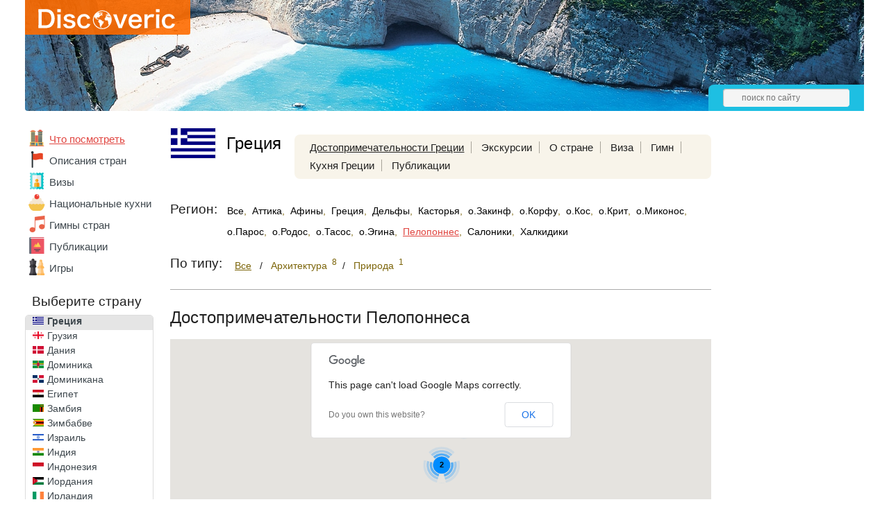

--- FILE ---
content_type: text/html; charset=UTF-8
request_url: https://discoveric.ru/mesta/gretsiya/peloponnes
body_size: 12206
content:
<!DOCTYPE html>
<html>
	<head>
		<title>достопримечательности Пелопоннеса, Греция с фото, на карте</title>
							<meta charset="UTF-8">
			<meta name="keywords" content="достопримечательности Пелопоннеса, Греция" />
			<meta name="description" content="достопримечательности Греции - описания и фотографии Пелопоннеса, что посмотреть - Discoveric.ru" />
			<link rel="icon" type="image/png" href="/favicon.png" />
			<meta name="viewport" content="width=device-width,minimum-scale=0.4,maximum-scale=1">
			<link rel="stylesheet" href="/css/style.css?1634060251" type="text/css" />
			<script type="text/javascript">var onLoad = [], run = [];</script>
			<script async src="//pagead2.googlesyndication.com/pagead/js/adsbygoogle.js"></script>
			<script type="text/javascript" src="/js/jquery-1.7.2.min.js"></script>
			<script async src="https://yandex.ru/ads/system/header-bidding.js"></script>
<script type="text/javascript" src="https://ads.digitalcaramel.com/js/discoveric.ru.js"></script>
<script>window.yaContextCb = window.yaContextCb || []</script>
<script src="https://yandex.ru/ads/system/context.js" async></script>
				</head>
<body>
	<div class="mid">
					<div class="header" style="background: url('/i/h/21/21-4.jpg') repeat-x center top;">
				<div class="logo">
					<div class="bbg"></div>
					<a href="/"><img src="/i/logo.svg" alt="Discoveric"/></a>
				</div>
								<div class="hpanel">
					<div class="search">
						<form action="/search" method="get">
							<input name="stext" type="text" placeholder="поиск по сайту" />
						</form>
					</div>
				</div>
							</div>
					<div class="main">
			<div class="left_nav">
							<div class="mainmenu mainmenu_country_selected">
				<ul>
											<li  class="active"><a href="/mesta"><img class="ico_mesta" src="/i/e.gif" alt=""/></a><a href="/mesta">Что посмотреть</a></li>
											<li ><a href="/o-strane"><img class="ico_o-strane" src="/i/e.gif" alt=""/></a><a href="/o-strane">Описания стран</a></li>
											<li ><a href="/visa"><img class="ico_visa" src="/i/e.gif" alt=""/></a><a href="/visa">Визы</a></li>
											<li ><a href="/kuhnya"><img class="ico_kuhnya" src="/i/e.gif" alt=""/></a><a href="/kuhnya">Национальные&nbsp;кухни</a></li>
											<li ><a href="/anthem"><img class="ico_anthem" src="/i/e.gif" alt=""/></a><a href="/anthem">Гимны стран</a></li>
											<li ><a href="/statyi"><img class="ico_statyi" src="/i/e.gif" alt=""/></a><a href="/statyi">Публикации</a></li>
											<li ><a href="/igri"><img class="ico_igri" src="/i/e.gif" alt=""/></a><a href="/igri">Игры</a></li>
									</ul>
			</div>
										<!--noindex-->
			<div class="clist_select">
				<div class="country">Страны мира</div>
				<select class="cselect">
					<option value="/" >- выберите страну -</option>
					<option value="/strana/abhaziya" data-image="/i/flags/16/ab.png">Абхазия</option><option value="/strana/avstraliya" data-image="/i/flags/16/au.png">Австралия</option><option value="/strana/avstriya" data-image="/i/flags/16/at.png">Австрия</option><option value="/strana/azerbaydzhan" data-image="/i/flags/16/az.png">Азербайджан</option><option value="/strana/alzhir" data-image="/i/flags/16/dz.png">Алжир</option><option value="/strana/angola" data-image="/i/flags/16/ao.png">Ангола</option><option value="/strana/andorra" data-image="/i/flags/16/ad.png">Андорра</option><option value="/strana/argentina" data-image="/i/flags/16/ar.png">Аргентина</option><option value="/strana/armeniya" data-image="/i/flags/16/am.png">Армения</option><option value="/strana/belarus" data-image="/i/flags/16/by.png">Беларусь</option><option value="/strana/belgiya" data-image="/i/flags/16/be.png">Бельгия</option><option value="/strana/benin" data-image="/i/flags/16/bj.png">Бенин</option><option value="/strana/bolgariya" data-image="/i/flags/16/bg.png">Болгария</option><option value="/strana/boliviya" data-image="/i/flags/16/bo.png">Боливия</option><option value="/strana/braziliya" data-image="/i/flags/16/br.png">Бразилия</option><option value="/strana/vatican" data-image="/i/flags/16/va.png">Ватикан</option><option value="/strana/velikobritaniya" data-image="/i/flags/16/gb.png">Великобритания</option><option value="/strana/vengriya" data-image="/i/flags/16/hu.png">Венгрия</option><option value="/strana/venesuela" data-image="/i/flags/16/ve.png">Венесуэла</option><option value="/strana/vetnam" data-image="/i/flags/16/vn.png">Вьетнам</option><option value="/strana/gabon" data-image="/i/flags/16/ga.png">Габон</option><option value="/strana/gana" data-image="/i/flags/16/gh.png">Гана</option><option value="/strana/germaniya" data-image="/i/flags/16/de.png">Германия</option><option value="/strana/gonkong" data-image="/i/flags/16/hk.png">Гонконг</option><option selected="selected" value="/strana/gretsiya" data-image="/i/flags/16/gr.png">Греция</option><option value="/strana/gruziya" data-image="/i/flags/16/ge.png">Грузия</option><option value="/strana/danija" data-image="/i/flags/16/dk.png">Дания</option><option value="/strana/dominika" data-image="/i/flags/16/dm.png">Доминика</option><option value="/strana/dominikana" data-image="/i/flags/16/do.png">Доминикана</option><option value="/strana/egipet" data-image="/i/flags/16/eg.png">Египет</option><option value="/strana/zambiya" data-image="/i/flags/16/zm.png">Замбия</option><option value="/strana/zimbabve" data-image="/i/flags/16/zw.png">Зимбабве</option><option value="/strana/izrail" data-image="/i/flags/16/il.png">Израиль</option><option value="/strana/indiya" data-image="/i/flags/16/in.png">Индия</option><option value="/strana/indoneziya" data-image="/i/flags/16/id.png">Индонезия</option><option value="/strana/iordaniya" data-image="/i/flags/16/jo.png">Иордания</option><option value="/strana/irlandiya" data-image="/i/flags/16/ie.png">Ирландия</option><option value="/strana/islandiya" data-image="/i/flags/16/is.png">Исландия</option><option value="/strana/ispaniya" data-image="/i/flags/16/es.png">Испания</option><option value="/strana/italiya" data-image="/i/flags/16/it.png">Италия</option><option value="/strana/kabo-verde" data-image="/i/flags/16/cv.png">Кабо-Верде</option><option value="/strana/kazahstan" data-image="/i/flags/16/kz.png">Казахстан</option><option value="/strana/kambodzha" data-image="/i/flags/16/kh.png">Камбоджа</option><option value="/strana/kamerun" data-image="/i/flags/16/cm.png">Камерун</option><option value="/strana/kanada" data-image="/i/flags/16/ca.png">Канада</option><option value="/strana/keniya" data-image="/i/flags/16/ke.png">Кения</option><option value="/strana/kipr" data-image="/i/flags/16/cy.png">Кипр</option><option value="/strana/kitay" data-image="/i/flags/16/cn.png">Китай</option><option value="/strana/kot-divuar" data-image="/i/flags/16/ci.png">Кот-д'Ивуар</option><option value="/strana/kuba" data-image="/i/flags/16/cu.png">Куба</option><option value="/strana/latviya" data-image="/i/flags/16/lv.png">Латвия</option><option value="/strana/litva" data-image="/i/flags/16/lt.png">Литва</option><option value="/strana/lyuksemburg" data-image="/i/flags/16/lu.png">Люксембург</option><option value="/strana/madagaskar" data-image="/i/flags/16/mg.png">Мадагаскар</option><option value="/strana/malavi" data-image="/i/flags/16/mw.png">Малави</option><option value="/strana/malayziya" data-image="/i/flags/16/my.png">Малайзия</option><option value="/strana/mali" data-image="/i/flags/16/ml.png">Мали</option><option value="/strana/maldivy" data-image="/i/flags/16/mv.png">Мальдивы</option><option value="/strana/malta" data-image="/i/flags/16/mt.png">Мальта</option><option value="/strana/marokko" data-image="/i/flags/16/ma.png">Марокко</option><option value="/strana/meksika" data-image="/i/flags/16/mx.png">Мексика</option><option value="/strana/monako" data-image="/i/flags/16/mc.png">Монако</option><option value="/strana/namibiya" data-image="/i/flags/16/na.png">Намибия</option><option value="/strana/niderlandy" data-image="/i/flags/16/nl.png">Нидерланды</option><option value="/strana/norvegiya" data-image="/i/flags/16/no.png">Норвегия</option><option value="/strana/oae" data-image="/i/flags/16/ae.png">ОАЭ</option><option value="/strana/polsha" data-image="/i/flags/16/pl.png">Польша</option><option value="/strana/portugaliya" data-image="/i/flags/16/pt.png">Португалия</option><option value="/strana/rossiya" data-image="/i/flags/16/ru.png">Россия</option><option value="/strana/san-marino" data-image="/i/flags/16/sm.png">Сан-Марино</option><option value="/strana/senegal" data-image="/i/flags/16/sn.png">Сенегал</option><option value="/strana/singapur" data-image="/i/flags/16/sg.png">Сингапур</option><option value="/strana/sloveniya" data-image="/i/flags/16/si.png">Словения</option><option value="/strana/ssha" data-image="/i/flags/16/us.png">США</option><option value="/strana/tailand" data-image="/i/flags/16/th.png">Таиланд</option><option value="/strana/tanzaniya" data-image="/i/flags/16/tz.png">Танзания</option><option value="/strana/tunis" data-image="/i/flags/16/tn.png">Тунис</option><option value="/strana/turtsiya" data-image="/i/flags/16/tr.png">Турция</option><option value="/strana/ukraina" data-image="/i/flags/16/ua.png">Украина</option><option value="/strana/filippiny" data-image="/i/flags/16/ph.png">Филиппины</option><option value="/strana/finlyandiya" data-image="/i/flags/16/fi.png">Финляндия</option><option value="/strana/frantsiya" data-image="/i/flags/16/fr.png">Франция</option><option value="/strana/horvatiya" data-image="/i/flags/16/hr.png">Хорватия</option><option value="/strana/chernogorija" data-image="/i/flags/16/me.png">Черногория</option><option value="/strana/chehiya" data-image="/i/flags/16/cz.png">Чехия</option><option value="/strana/shveytsariya" data-image="/i/flags/16/ch.png">Швейцария</option><option value="/strana/shvetsiya" data-image="/i/flags/16/se.png">Швеция</option><option value="/strana/shri-lanka" data-image="/i/flags/16/lk.png">Шри-Ланка</option><option value="/strana/estoniya" data-image="/i/flags/16/ee.png">Эстония</option><option value="/strana/efiopiya" data-image="/i/flags/16/et.png">Эфиопия</option><option value="/strana/yuar" data-image="/i/flags/16/za.png">ЮАР</option><option value="/strana/yuzhnoy-korei" data-image="/i/flags/16/kr.png">Южная Корея</option><option value="/strana/yaponiya" data-image="/i/flags/16/jp.png">Япония</option>				</select>
			</div>
			<!--/noindex-->
			<div class="clist">
				<div class="country">Выберите страну</div>
				<div class="cscroll">
					<ul>
						<li><a href="/strana/abhaziya"><img src="/i/flags/64/ab.gif" alt="Флаг Абхазии"></a><a href="/strana/abhaziya">Абхазия</a></li><li><a href="/strana/avstraliya"><img src="/i/flags/64/au.gif" alt="Флаг Австралии"></a><a href="/strana/avstraliya">Австралия</a></li><li><a href="/strana/avstriya"><img src="/i/flags/64/at.gif" alt="Флаг Австрии"></a><a href="/strana/avstriya">Австрия</a></li><li><a href="/strana/azerbaydzhan"><img src="/i/flags/64/az.gif" alt="Флаг Азербайджана"></a><a href="/strana/azerbaydzhan">Азербайджан</a></li><li><a href="/strana/alzhir"><img src="/i/flags/64/dz.gif" alt="Флаг Алжира"></a><a href="/strana/alzhir">Алжир</a></li><li><a href="/strana/angola"><img src="/i/flags/64/ao.gif" alt="Флаг Анголы"></a><a href="/strana/angola">Ангола</a></li><li><a href="/strana/andorra"><img src="/i/flags/64/ad.gif" alt="Флаг Андорры"></a><a href="/strana/andorra">Андорра</a></li><li><a href="/strana/argentina"><img src="/i/flags/64/ar.gif" alt="Флаг Аргентины"></a><a href="/strana/argentina">Аргентина</a></li><li><a href="/strana/armeniya"><img src="/i/flags/64/am.gif" alt="Флаг Армении"></a><a href="/strana/armeniya">Армения</a></li><li><a href="/strana/belarus"><img src="/i/flags/64/by.gif" alt="Флаг Беларуси"></a><a href="/strana/belarus">Беларусь</a></li><li><a href="/strana/belgiya"><img src="/i/flags/64/be.gif" alt="Флаг Бельгии"></a><a href="/strana/belgiya">Бельгия</a></li><li><a href="/strana/benin"><img src="/i/flags/64/bj.gif" alt="Флаг Бенина"></a><a href="/strana/benin">Бенин</a></li><li><a href="/strana/bolgariya"><img src="/i/flags/64/bg.gif" alt="Флаг Болгарии"></a><a href="/strana/bolgariya">Болгария</a></li><li><a href="/strana/boliviya"><img src="/i/flags/64/bo.gif" alt="Флаг Боливии"></a><a href="/strana/boliviya">Боливия</a></li><li><a href="/strana/braziliya"><img src="/i/flags/64/br.gif" alt="Флаг Бразилии"></a><a href="/strana/braziliya">Бразилия</a></li><li><a href="/strana/vatican"><img src="/i/flags/64/va.gif" alt="Флаг Ватикана"></a><a href="/strana/vatican">Ватикан</a></li><li><a href="/strana/velikobritaniya"><img src="/i/flags/64/gb.gif" alt="Флаг Великобритании"></a><a href="/strana/velikobritaniya">Великобритания</a></li><li><a href="/strana/vengriya"><img src="/i/flags/64/hu.gif" alt="Флаг Венгрии"></a><a href="/strana/vengriya">Венгрия</a></li><li><a href="/strana/venesuela"><img src="/i/flags/64/ve.gif" alt="Флаг Венесуэлы"></a><a href="/strana/venesuela">Венесуэла</a></li><li><a href="/strana/vetnam"><img src="/i/flags/64/vn.gif" alt="Флаг Вьетнама"></a><a href="/strana/vetnam">Вьетнам</a></li><li><a href="/strana/gabon"><img src="/i/flags/64/ga.gif" alt="Флаг Габона"></a><a href="/strana/gabon">Габон</a></li><li><a href="/strana/gana"><img src="/i/flags/64/gh.gif" alt="Флаг Ганы"></a><a href="/strana/gana">Гана</a></li><li><a href="/strana/germaniya"><img src="/i/flags/64/de.gif" alt="Флаг Германии"></a><a href="/strana/germaniya">Германия</a></li><li><a href="/strana/gonkong"><img src="/i/flags/64/hk.gif" alt="Флаг Гонконга"></a><a href="/strana/gonkong">Гонконг</a></li><li class="active"><a href="/strana/gretsiya"><img src="/i/flags/64/gr.gif" alt="Флаг Греции"></a><a href="/strana/gretsiya">Греция</a></li><li><a href="/strana/gruziya"><img src="/i/flags/64/ge.gif" alt="Флаг Грузии"></a><a href="/strana/gruziya">Грузия</a></li><li><a href="/strana/danija"><img src="/i/flags/64/dk.gif" alt="Флаг Дании"></a><a href="/strana/danija">Дания</a></li><li><a href="/strana/dominika"><img src="/i/flags/64/dm.gif" alt="Флаг Доминики"></a><a href="/strana/dominika">Доминика</a></li><li><a href="/strana/dominikana"><img src="/i/flags/64/do.gif" alt="Флаг Доминиканы"></a><a href="/strana/dominikana">Доминикана</a></li><li><a href="/strana/egipet"><img src="/i/flags/64/eg.gif" alt="Флаг Египта"></a><a href="/strana/egipet">Египет</a></li><li><a href="/strana/zambiya"><img src="/i/flags/64/zm.gif" alt="Флаг Замбии"></a><a href="/strana/zambiya">Замбия</a></li><li><a href="/strana/zimbabve"><img src="/i/flags/64/zw.gif" alt="Флаг Зимбабве"></a><a href="/strana/zimbabve">Зимбабве</a></li><li><a href="/strana/izrail"><img src="/i/flags/64/il.gif" alt="Флаг Израиля"></a><a href="/strana/izrail">Израиль</a></li><li><a href="/strana/indiya"><img src="/i/flags/64/in.gif" alt="Флаг Индии"></a><a href="/strana/indiya">Индия</a></li><li><a href="/strana/indoneziya"><img src="/i/flags/64/id.gif" alt="Флаг Индонезии"></a><a href="/strana/indoneziya">Индонезия</a></li><li><a href="/strana/iordaniya"><img src="/i/flags/64/jo.gif" alt="Флаг Иордании"></a><a href="/strana/iordaniya">Иордания</a></li><li><a href="/strana/irlandiya"><img src="/i/flags/64/ie.gif" alt="Флаг Ирландии"></a><a href="/strana/irlandiya">Ирландия</a></li><li><a href="/strana/islandiya"><img src="/i/flags/64/is.gif" alt="Флаг Исландии"></a><a href="/strana/islandiya">Исландия</a></li><li><a href="/strana/ispaniya"><img src="/i/flags/64/es.gif" alt="Флаг Испании"></a><a href="/strana/ispaniya">Испания</a></li><li><a href="/strana/italiya"><img src="/i/flags/64/it.gif" alt="Флаг Италии"></a><a href="/strana/italiya">Италия</a></li><li><a href="/strana/kabo-verde"><img src="/i/flags/64/cv.gif" alt="Флаг Кабо-Верде"></a><a href="/strana/kabo-verde">Кабо-Верде</a></li><li><a href="/strana/kazahstan"><img src="/i/flags/64/kz.gif" alt="Флаг Казахстана"></a><a href="/strana/kazahstan">Казахстан</a></li><li><a href="/strana/kambodzha"><img src="/i/flags/64/kh.gif" alt="Флаг Камбоджи"></a><a href="/strana/kambodzha">Камбоджа</a></li><li><a href="/strana/kamerun"><img src="/i/flags/64/cm.gif" alt="Флаг Камеруна"></a><a href="/strana/kamerun">Камерун</a></li><li><a href="/strana/kanada"><img src="/i/flags/64/ca.gif" alt="Флаг Канады"></a><a href="/strana/kanada">Канада</a></li><li><a href="/strana/keniya"><img src="/i/flags/64/ke.gif" alt="Флаг Кении"></a><a href="/strana/keniya">Кения</a></li><li><a href="/strana/kipr"><img src="/i/flags/64/cy.gif" alt="Флаг Кипра"></a><a href="/strana/kipr">Кипр</a></li><li><a href="/strana/kitay"><img src="/i/flags/64/cn.gif" alt="Флаг Китая"></a><a href="/strana/kitay">Китай</a></li><li><a href="/strana/kot-divuar"><img src="/i/flags/64/ci.gif" alt="Флаг Кот-д'Ивуара"></a><a href="/strana/kot-divuar">Кот-д'Ивуар</a></li><li><a href="/strana/kuba"><img src="/i/flags/64/cu.gif" alt="Флаг Кубы"></a><a href="/strana/kuba">Куба</a></li><li><a href="/strana/latviya"><img src="/i/flags/64/lv.gif" alt="Флаг Латвии"></a><a href="/strana/latviya">Латвия</a></li><li><a href="/strana/litva"><img src="/i/flags/64/lt.gif" alt="Флаг Литвы"></a><a href="/strana/litva">Литва</a></li><li><a href="/strana/lyuksemburg"><img src="/i/flags/64/lu.gif" alt="Флаг Люксембурга"></a><a href="/strana/lyuksemburg">Люксембург</a></li><li><a href="/strana/madagaskar"><img src="/i/flags/64/mg.gif" alt="Флаг Мадагаскара"></a><a href="/strana/madagaskar">Мадагаскар</a></li><li><a href="/strana/malavi"><img src="/i/flags/64/mw.gif" alt="Флаг Малави"></a><a href="/strana/malavi">Малави</a></li><li><a href="/strana/malayziya"><img src="/i/flags/64/my.gif" alt="Флаг Малайзии"></a><a href="/strana/malayziya">Малайзия</a></li><li><a href="/strana/mali"><img src="/i/flags/64/ml.gif" alt="Флаг Мали"></a><a href="/strana/mali">Мали</a></li><li><a href="/strana/maldivy"><img src="/i/flags/64/mv.gif" alt="Флаг Мальдив"></a><a href="/strana/maldivy">Мальдивы</a></li><li><a href="/strana/malta"><img src="/i/flags/64/mt.gif" alt="Флаг Мальты"></a><a href="/strana/malta">Мальта</a></li><li><a href="/strana/marokko"><img src="/i/flags/64/ma.gif" alt="Флаг Марокко"></a><a href="/strana/marokko">Марокко</a></li><li><a href="/strana/meksika"><img src="/i/flags/64/mx.gif" alt="Флаг Мексики"></a><a href="/strana/meksika">Мексика</a></li><li><a href="/strana/monako"><img src="/i/flags/64/mc.gif" alt="Флаг Монако"></a><a href="/strana/monako">Монако</a></li><li><a href="/strana/namibiya"><img src="/i/flags/64/na.gif" alt="Флаг Намибии"></a><a href="/strana/namibiya">Намибия</a></li><li><a href="/strana/niderlandy"><img src="/i/flags/64/nl.gif" alt="Флаг Нидерландов"></a><a href="/strana/niderlandy">Нидерланды</a></li><li><a href="/strana/norvegiya"><img src="/i/flags/64/no.gif" alt="Флаг Норвегии"></a><a href="/strana/norvegiya">Норвегия</a></li><li><a href="/strana/oae"><img src="/i/flags/64/ae.gif" alt="Флаг ОАЭ"></a><a href="/strana/oae">ОАЭ</a></li><li><a href="/strana/polsha"><img src="/i/flags/64/pl.gif" alt="Флаг Польши"></a><a href="/strana/polsha">Польша</a></li><li><a href="/strana/portugaliya"><img src="/i/flags/64/pt.gif" alt="Флаг Португалии"></a><a href="/strana/portugaliya">Португалия</a></li><li><a href="/strana/rossiya"><img src="/i/flags/64/ru.gif" alt="Флаг России"></a><a href="/strana/rossiya">Россия</a></li><li><a href="/strana/san-marino"><img src="/i/flags/64/sm.gif" alt="Флаг Сан-Марино"></a><a href="/strana/san-marino">Сан-Марино</a></li><li><a href="/strana/senegal"><img src="/i/flags/64/sn.gif" alt="Флаг Сенегала"></a><a href="/strana/senegal">Сенегал</a></li><li><a href="/strana/singapur"><img src="/i/flags/64/sg.gif" alt="Флаг Сингапура"></a><a href="/strana/singapur">Сингапур</a></li><li><a href="/strana/sloveniya"><img src="/i/flags/64/si.gif" alt="Флаг Словении"></a><a href="/strana/sloveniya">Словения</a></li><li><a href="/strana/ssha"><img src="/i/flags/64/us.gif" alt="Флаг США"></a><a href="/strana/ssha">США</a></li><li><a href="/strana/tailand"><img src="/i/flags/64/th.gif" alt="Флаг Таиланда"></a><a href="/strana/tailand">Таиланд</a></li><li><a href="/strana/tanzaniya"><img src="/i/flags/64/tz.gif" alt="Флаг Танзании"></a><a href="/strana/tanzaniya">Танзания</a></li><li><a href="/strana/tunis"><img src="/i/flags/64/tn.gif" alt="Флаг Туниса"></a><a href="/strana/tunis">Тунис</a></li><li><a href="/strana/turtsiya"><img src="/i/flags/64/tr.gif" alt="Флаг Турции"></a><a href="/strana/turtsiya">Турция</a></li><li><a href="/strana/ukraina"><img src="/i/flags/64/ua.gif" alt="Флаг Украины"></a><a href="/strana/ukraina">Украина</a></li><li><a href="/strana/filippiny"><img src="/i/flags/64/ph.gif" alt="Флаг Филиппин"></a><a href="/strana/filippiny">Филиппины</a></li><li><a href="/strana/finlyandiya"><img src="/i/flags/64/fi.gif" alt="Флаг Финляндии"></a><a href="/strana/finlyandiya">Финляндия</a></li><li><a href="/strana/frantsiya"><img src="/i/flags/64/fr.gif" alt="Флаг Франции"></a><a href="/strana/frantsiya">Франция</a></li><li><a href="/strana/horvatiya"><img src="/i/flags/64/hr.gif" alt="Флаг Хорватии"></a><a href="/strana/horvatiya">Хорватия</a></li><li><a href="/strana/chernogorija"><img src="/i/flags/64/me.gif" alt="Флаг Черногории"></a><a href="/strana/chernogorija">Черногория</a></li><li><a href="/strana/chehiya"><img src="/i/flags/64/cz.gif" alt="Флаг Чехии"></a><a href="/strana/chehiya">Чехия</a></li><li><a href="/strana/shveytsariya"><img src="/i/flags/64/ch.gif" alt="Флаг Швейцарии"></a><a href="/strana/shveytsariya">Швейцария</a></li><li><a href="/strana/shvetsiya"><img src="/i/flags/64/se.gif" alt="Флаг Швеции"></a><a href="/strana/shvetsiya">Швеция</a></li><li><a href="/strana/shri-lanka"><img src="/i/flags/64/lk.gif" alt="Флаг Шри-Ланки"></a><a href="/strana/shri-lanka">Шри-Ланка</a></li><li><a href="/strana/estoniya"><img src="/i/flags/64/ee.gif" alt="Флаг Эстонии"></a><a href="/strana/estoniya">Эстония</a></li><li><a href="/strana/efiopiya"><img src="/i/flags/64/et.gif" alt="Флаг Эфиопии"></a><a href="/strana/efiopiya">Эфиопия</a></li><li><a href="/strana/yuar"><img src="/i/flags/64/za.gif" alt="Флаг ЮАР"></a><a href="/strana/yuar">ЮАР</a></li><li><a href="/strana/yuzhnoy-korei"><img src="/i/flags/64/kr.gif" alt="Флаг Южной Кореи"></a><a href="/strana/yuzhnoy-korei">Южная Корея</a></li><li><a href="/strana/yaponiya"><img src="/i/flags/64/jp.gif" alt="Флаг Японии"></a><a href="/strana/yaponiya">Япония</a></li>					</ul>
				</div>
			</div>
			&nbsp;
						</div>
			<div class="main_right">
				<div class="sidebar">
								<!--noindex-->
			<ins class="adsbygoogle"
			style="display:inline-block;width:160px;height:600px"
			data-ad-client="ca-pub-7469732487035481"
			data-ad-slot="1811215069"></ins>
			<script>
			(adsbygoogle = window.adsbygoogle || []).push({});
			</script>
						<!--/noindex-->
								<div class="sbi_body">
												Главные достопримечательности Пелопоннеса - фото, видео, описания и расположение достопримечательностей Пелопоннеса на карте  Греции. Достопримечательности представлены по типу, названию и популярности.
						Выбирайте достопримечательности для посещения на нашем сайте!
											</div>
								<div class="sbi">
				<h4>Последние публикации</h4>
				<div class="sbi_body">
									<div class="sbi_li">
						<a href="/statyi/gretsiya/immigraciya/chjem-privljekatjelno-grazhdanstvo-grjecii-i-kakije-sushhjestvujut-sposoby-jego-poluchjenija-154200">
														<img src="/tmp/upload/article/1542/rs_1542-1.jpg" alt="Чем привлекательно гражданство Греции и какие существуют способы его получения"/>
													</a>
						<a href="/statyi/gretsiya/immigraciya/chjem-privljekatjelno-grazhdanstvo-grjecii-i-kakije-sushhjestvujut-sposoby-jego-poluchjenija-154200">Чем привлекательно гражданство Греции и какие существуют способы его получения</a>
					</div>
										<div class="sbi_li">
						<a href="/statyi/gretsiya/immigraciya/vid-na-zhitjelstvo-v-grjecii-dlja-putjeshjestvij-po-jevropje-140600">
														<img src="/tmp/upload/article/1406/rs_1406-1.jpg" alt="Вид на жительство в Греции: для путешествий по Европе"/>
													</a>
						<a href="/statyi/gretsiya/immigraciya/vid-na-zhitjelstvo-v-grjecii-dlja-putjeshjestvij-po-jevropje-140600">Вид на жительство в Греции: для путешествий по Европе</a>
					</div>
										<div class="sbi_li">
						<a href="/statyi/gretsiya/oteli-gostinici/prjeimushhjestva-bronirovanija-vill-chjerjez-platformu-aktis-villas-127100">
														<img src="/tmp/upload/article/1271/rs_1271-1.jpg" alt="Преимущества бронирования вилл через платформу Aktis Villas	
"/>
													</a>
						<a href="/statyi/gretsiya/oteli-gostinici/prjeimushhjestva-bronirovanija-vill-chjerjez-platformu-aktis-villas-127100">Преимущества бронирования вилл через платформу Aktis Villas	
</a>
					</div>
									</div>
			</div>
			<div class="ads-right">
			<div id="adfox_163430476571074828"></div> 
			<script> window.yaContextCb.push(()=>{ Ya.adfoxCode.createAdaptive({ ownerId: 260971, containerId: 'adfox_163430476571074828', params: { p1: 'cqytd', p2: 'gxpo' } }, ['desktop'], { tabletWidth: 830, phoneWidth: 480, isAutoReloads: false }) }) </script> 
			<script> setInterval(function(){ window.Ya.adfoxCode.reload('adfox_163430476571074828') }, 30000); </script>
			</div>

							</div>
				<div class="main_center">
								<div class="chead">
				<img class="flag" src="/i/flags/128/gr.gif" alt="Флаг страны Греция"/>
				<a href="/strana/gretsiya"><h2>Греция</h2></a>

				<div class="topmenu">
					<ul>
						<li class="active"><a href="/mesta/gretsiya">Достопримечательности&nbsp;Греции</a></li>


						<li><a href="/ekskursii/gretsiya">Экскурсии</a></li>

						<li><a href="/o-strane/gretsiya">О&nbsp;стране</a></li>						<li><a href="/visa/gretsiya">Виза</a></li>						<li><a href="/anthem/gretsiya">Гимн</a></li>						<li><a href="/kuhnya/gretsiya">Кухня&nbsp;Греции</a></li>						<li><a href="/statyi/gretsiya">Публикации</a></li>					</ul>
				</div>
			</div>
						<div class="filter">
				<div class="filter_name">Регион:</div>
				<div class="filter_cont">
					<span>
					<a href="/mesta/gretsiya">Все</a>,</span> <span class="nowrap"><a href="/mesta/gretsiya/attika" class="region">Аттика</a>,</span> <span class="nowrap"><a href="/mesta/gretsiya/afiny" class="region">Афины</a>,</span> <span class="nowrap"><a href="/mesta/gretsiya/grecija" class="region">Греция</a>,</span> <span class="nowrap"><a href="/mesta/gretsiya/delfy" class="region">Дельфы</a>,</span> <span class="nowrap"><a href="/mesta/gretsiya/kastorja" class="region">Касторья</a>,</span> <span class="nowrap"><a href="/mesta/gretsiya/o-zakinf" class="region">о.Закинф</a>,</span> <span class="nowrap"><a href="/mesta/gretsiya/o-korfu" class="region">о.Корфу</a>,</span> <span class="nowrap"><a href="/mesta/gretsiya/o-kos" class="region">о.Кос</a>,</span> <span class="nowrap"><a href="/mesta/gretsiya/o-krit" class="region">о.Крит</a>,</span> <span class="nowrap"><a href="/mesta/gretsiya/o-mikonos" class="region">о.Миконос</a>,</span> <span class="nowrap"><a href="/mesta/gretsiya/o-paros" class="region">о.Парос</a>,</span> <span class="nowrap"><a href="/mesta/gretsiya/o-rodos" class="region">о.Родос</a>,</span> <span class="nowrap"><a href="/mesta/gretsiya/o-tasos" class="region">о.Тасос</a>,</span> <span class="nowrap"><a href="/mesta/gretsiya/o-jegina" class="region">о.Эгина</a>,</span> <span class="nowrap"><a href="/mesta/gretsiya/peloponnes" class="region active">Пелопоннес</a>,</span> <span class="nowrap"><a href="/mesta/gretsiya/saloniki" class="region">Салоники</a>,</span> <span class="nowrap"><a href="/mesta/gretsiya/halkidiki" class="region">Халкидики</a>					</span>
				</div>
			</div>
											<div class="filter ftype">
				<div class="filter_name">По типу:</div>
				<div class="filter_cont">
					<span class="type active"><span>Все</span></span>
					/
						<span class="type"><span>Архитектура</span><sup>8</sup></span>
					/
						<span class="type"><span>Природа</span><sup>1</sup></span>
									</div>
			</div>
								<hr/>
													<h1>Достопримечательности Пелопоннеса</h1>
														<!--noindex-->
							<div class="region_map">
								<div id="map_canvas"></div>
								<script type="text/javascript" src="https://maps.google.com/maps/api/js?sensor=false"></script>
								<script type="text/javascript" src="/js/markerclusterer_compiled.js"></script>
								<script type="text/javascript">
									function initialize() {
										var fenway = new google.maps.LatLng(37.3497222, 22.3522222);

										var mapOptions = {
											center: fenway,
											zoom: 7										};
										var region_map = new google.maps.Map(
											document.getElementById('map_canvas'), mapOptions);

										$.post("/", {'action':'get_markers_region', 'id_country': '21', 'id_region': '133', 'map_name': 'region_map'}, function(data){
											if (data) {
												eval(data);
												google.maps.addAllMapMarkers(region_map);
											}
										});
									}
									$(function(){initialize();});
								</script>
								<!--/noindex-->
							</div>
							<a class="map" href="/map/r/133" target="_blank">открыть полную карту</a>
							<hr/>
														<div class="nav">
											<div class="fsort">
				Упорядочить по
				<select class="fst_record">
									<option value="0" selected="selected">Популярности</option>
									<option value="1">Рейтингу</option>
									<option value="2">Названию</option>
									<option value="3">Расположению</option>
								</select>
			</div>
															<div class="filter fpage">
					<div class="filter_name">Страница:</div>
					<div class="filter_cont">
											<a href="/mesta/gretsiya/peloponnes" class="active">1</a>
											<a href="/mesta/gretsiya/peloponnes/page-2">2</a>
										</div>
				</div>
											</div>
							<div class="ads">
							<div id="adfox_16343048021375642"></div> <script> window.yaContextCb.push(()=>{ Ya.adfoxCode.createAdaptive({ ownerId: 260971, containerId: 'adfox_16343048021375642', params: { p1: 'cqyte', p2: 'gxmp' } }, ['desktop'], { tabletWidth: 830, phoneWidth: 480, isAutoReloads: false }) }) </script> <script> setInterval(function(){ window.Ya.adfoxCode.reload('adfox_16343048021375642') }, 30000); </script>					    </div>
							<div class="records_list">
											<div class="record">
				<div class="rimg">
					<a href="/mesta/gretsiya/peloponnes/mikeny" >
												<img src="/tmp/upload/record/473/p_473-1.jpg" srcset="/tmp/upload/record/473/hp_473-1.jpg 2x" alt="Микены. Архитектура"/>
											</a>
				</div>
				<div class="rinfo">
										<a class="map" target="_blank" href="/map/d/473">на карте</a>
										<a class="noh" href="/mesta/gretsiya/peloponnes/mikeny" ><h2>Микены</h2></a>
								<div id="s0_473" class="rating">
								<div class="stars"><div style="width:69px"></div></div>
				<span class="st_text">(<span>21</span> голос)</span>
			</div>
													<div class="rtype"><span class="type pointer hover">Архитектура</span></div>
										<p>
						Руины города Микены находятся недалеко от деревни Микнес в 90 км от Афин. Древние Микены были одним из центров Микенской культуры и переживали свой расцвет в XV - XI веках до н. э. Слава «златообильных Микен» была подтверждена археологом Генрихом Шлиманом, обнаружившим  в 1876 году дворцовый...						<a href="/mesta/gretsiya/peloponnes/mikeny" >читать далее</a>
					</p>
				</div>
			</div>
						<div class="record">
				<div class="rimg">
					<a href="/mesta/gretsiya/peloponnes/drevnjaja-olimpija" >
												<img src="/tmp/upload/record/472/p_472-1.jpg" srcset="/tmp/upload/record/472/hp_472-1.jpg 2x" alt="Древняя Олимпия. Архитектура"/>
											</a>
				</div>
				<div class="rinfo">
										<a class="map" target="_blank" href="/map/d/472">на карте</a>
										<a class="noh" href="/mesta/gretsiya/peloponnes/drevnjaja-olimpija" ><h2>Древняя Олимпия</h2></a>
								<div id="s0_472" class="rating">
								<div class="stars"><div style="width:70px"></div></div>
				<span class="st_text">(<span>15</span> голосов)</span>
			</div>
													<div class="rtype"><span class="type pointer hover">Архитектура</span></div>
										<p>
						Олимпия - одно из самых больших святилищ Древней Греции, которое находилось в долине реки  Алфиос и ее притока Кладеон. Там возникли и долгое время проводились Олимпийские игры. Первое святилище в Олимпии было построено в честь богини земли Геи. Оно располагалось у подножия холма, позже...						<a href="/mesta/gretsiya/peloponnes/drevnjaja-olimpija" >читать далее</a>
					</p>
				</div>
			</div>
						<div class="record">
				<div class="rimg">
					<a href="/mesta/gretsiya/peloponnes/sparta" >
												<img src="/tmp/upload/record/476/p_476-1.jpg" srcset="/tmp/upload/record/476/hp_476-1.jpg 2x" alt="Спарта. Архитектура"/>
											</a>
				</div>
				<div class="rinfo">
										<a class="map" target="_blank" href="/map/d/476">на карте</a>
										<a class="noh" href="/mesta/gretsiya/peloponnes/sparta" ><h2>Спарта</h2></a>
								<div id="s0_476" class="rating">
								<div class="stars"><div style="width:64px"></div></div>
				<span class="st_text">(<span>8</span> голосов)</span>
			</div>
													<div class="rtype"><span class="type pointer hover">Архитектура</span></div>
										<p>
						Спарта не имела оборонительных сооружений, потому была не городом, а открытым поселением. От Спарты до наших дней уцелели лишь немногие древние сооружения: римский театр Акрополя; руины святилища Артемиды и арочная галерея, где находились лавочки ремесленников. Археологический музей Спарты хранит...						<a href="/mesta/gretsiya/peloponnes/sparta" >читать далее</a>
					</p>
				</div>
			</div>
						<div class="record">
				<div class="rimg">
					<a href="/mesta/gretsiya/peloponnes/jepidavr" >
												<img src="/tmp/upload/record/477/p_477-1.jpg" srcset="/tmp/upload/record/477/hp_477-1.jpg 2x" alt="Эпидавр. Архитектура"/>
											</a>
				</div>
				<div class="rinfo">
										<a class="map" target="_blank" href="/map/d/477">на карте</a>
										<a class="noh" href="/mesta/gretsiya/peloponnes/jepidavr" ><h2>Эпидавр</h2></a>
								<div id="s0_477" class="rating">
								<div class="stars"><div style="width:56px"></div></div>
				<span class="st_text">(<span>6</span> голосов)</span>
			</div>
													<div class="rtype"><span class="type pointer hover">Архитектура</span></div>
										<p>
						Город Эпида́вр располагался на Арголидском полуострове. Начиная с VI века до н. э. в городе находился храм бога врачевания - Асклепия. Тысячи паломников устремлялись в храм и просили об исцелении. В городе проводились  атлетические  состязания в честь бога-врачевателя. 
С северной стороны...						<a href="/mesta/gretsiya/peloponnes/jepidavr" >читать далее</a>
					</p>
				</div>
			</div>
						<div class="record">
				<div class="rimg">
					<a href="/mesta/gretsiya/peloponnes/drevnij-korinf" >
												<img src="/tmp/upload/record/471/p_471-1.jpg" srcset="/tmp/upload/record/471/hp_471-1.jpg 2x" alt="Древний Коринф. Архитектура"/>
											</a>
				</div>
				<div class="rinfo">
										<a class="map" target="_blank" href="/map/d/471">на карте</a>
										<a class="noh" href="/mesta/gretsiya/peloponnes/drevnij-korinf" ><h2>Древний Коринф</h2></a>
								<div id="s0_471" class="rating">
								<div class="stars"><div style="width:80px"></div></div>
				<span class="st_text">(<span>3</span> голоса)</span>
			</div>
													<div class="rtype"><span class="type pointer hover">Архитектура</span></div>
										<p>
						Древний Коринф, руины которого находятся западнее Афин, является одной из самых древних заселенных областей Греции. Впервые люди приплыли сюда около 6000 лет назад, основав вокруг невысокого холма неолитическое поселение. На этом холме позднее был возведен храм Апполона. Мифы рассказывают, что...						<a href="/mesta/gretsiya/peloponnes/drevnij-korinf" >читать далее</a>
					</p>
				</div>
			</div>
						<div class="record">
				<div class="rimg">
					<a href="/mesta/gretsiya/peloponnes/navplion" >
												<img src="/tmp/upload/record/475/p_475-1.jpg" srcset="/tmp/upload/record/475/hp_475-1.jpg 2x" alt="Навплион. Архитектура"/>
											</a>
				</div>
				<div class="rinfo">
										<a class="map" target="_blank" href="/map/d/475">на карте</a>
										<a class="noh" href="/mesta/gretsiya/peloponnes/navplion" ><h2>Навплион</h2></a>
								<div id="s0_475" class="rating">
								<div class="stars"><div style="width:75px"></div></div>
				<span class="st_text">(<span>3</span> голоса)</span>
			</div>
													<div class="rtype"><span class="type pointer hover">Архитектура</span></div>
										<p>
						Один из самых живописных уголков Греции, город Навплион, расположен на полуострове Пелопоннес. По легенде основателем города является сын бога Посейдона – Навплий. В средневековье Нафплион принадлежал венецианцам, а при турках здесь находилась столица провинции Мореи. В период 1829 - 1834 гг...						<a href="/mesta/gretsiya/peloponnes/navplion" >читать далее</a>
					</p>
				</div>
			</div>
						<div class="record">
				<div class="rimg">
					<a href="/mesta/gretsiya/peloponnes/miken" >
												<img src="/tmp/upload/record/474/p_474-1.jpg" srcset="/tmp/upload/record/474/hp_474-1.jpg 2x" alt="Мистра. Архитектура"/>
											</a>
				</div>
				<div class="rinfo">
										<a class="map" target="_blank" href="/map/d/474">на карте</a>
										<a class="noh" href="/mesta/gretsiya/peloponnes/miken" ><h2>Мистра</h2></a>
								<div id="s0_474" class="rating">
								<div class="stars"><div style="width:64px"></div></div>
				<span class="st_text">(<span>2</span> голоса)</span>
			</div>
													<div class="rtype"><span class="type pointer hover">Архитектура</span></div>
										<p>
						Город Мистра, основанный в 1249 году франками, в XV веке стал  центром византийской культуры. После разорения города  в  XIX веке турецкими войсками, от  него остались только руины. 
В самой древней церкви города – Митрополии, построенной в 1291 году, проводилась коронация последнего императора...						<a href="/mesta/gretsiya/peloponnes/miken" >читать далее</a>
					</p>
				</div>
			</div>
										</div>

											<div class="filter fpage">
					<div class="filter_name">Страница:</div>
					<div class="filter_cont">
											<a href="/mesta/gretsiya/peloponnes" class="active">1</a>
											<a href="/mesta/gretsiya/peloponnes/page-2">2</a>
										</div>
				</div>
				
																<script id="tripster-1" src="https://experience.tripster.ru/partner/?template=loader&version=2&partner=rbru&country=Greece&order=top&num=3&script_id=tripster-1&widget_template=horizontal&width=100%25"></script>
															<div class="comments">
							<!--noindex-->
							<ins class="adsbygoogle"
								style="display:block"
								data-ad-client="ca-pub-7469732487035481"
								data-ad-slot="3781228669"
								data-ad-format="auto"></ins>
							<script>
							(adsbygoogle = window.adsbygoogle || []).push({});
							</script>
							<!--/noindex-->
							</div>

							<p>Пелопоннес - административный округ Греции, который занимает часть Балканского полуострова. Площадь занимаемой территории составляет 22,20тыс.км.кв. Численность населения согласно статистическим данным по агломерации составляет примерно 900тыс.жителей. Протяженность береговой линии - 1100км. Ранее полуостров имел другое название - Морея. С 15 до 19 столетия на нем находились турецкие поселения.</p><p>Стоит отметить, что Пелопоннес известен в обществе как полуостров, на котором имела начало зарождаться древнегреческая цивилизация. Поэтому количество достопримечательностей здесь зашкаливает. В первую очередь, любой туристический маршрут должен проходить через старинную крепость, великолепные религиозные постройки древности и культурные объекты, к которым относят театры и музеи.</p><p>К наиболее знаменитым городам этого полуострова относят Спарту, Триполи, Коринф, Захаро. Они отложились в исторической памяти не только греков, но и жителей современных европейских государств.</p>
									</div>
				<div class="footer">
								<div id="mp_custom_4471"></div>
<script>(function(w, d, n, s, t) {w[n] = w[n] || [];w[n].push(function() {mp_banners('4471');});t = d.getElementsByTagName("script")[0];s = d.createElement("script");s.type = "text/javascript";s.src = "https://mpsuadv.ru/lib/custom/banners.js";s.async = true;t.parentNode.insertBefore(s, t);})(this, this.document, "mpsuRotator");</script>
<div id="adfox_163430482004419591"></div> 
<script> window.yaContextCb.push(()=>{ Ya.adfoxCode.createAdaptive({ ownerId: 260971, containerId: 'adfox_163430482004419591', params: { p1: 'cqytf', p2: 'gxmp' } }, ['desktop'], { tabletWidth: 830, phoneWidth: 480, isAutoReloads: false }) }) </script> 
<script> setInterval(function(){ window.Ya.adfoxCode.reload('adfox_163430482004419591') }, 30000); </script>
			<div class="foot_l">
				<!--noindex-->
				<div class="li">
				<!--LiveInternet counter--><script type="text/javascript"><!--
				document.write("<a href='http://www.liveinternet.ru/click' "+
				"target=_blank><img src='//counter.yadro.ru/hit?t14.6;r"+
				escape(document.referrer)+((typeof(screen)=="undefined")?"":
				";s"+screen.width+"*"+screen.height+"*"+(screen.colorDepth?
				screen.colorDepth:screen.pixelDepth))+";u"+escape(document.URL)+
				";"+Math.random()+
				"' alt='' title='LiveInternet: показано число просмотров за 24"+
				" часа, посетителей за 24 часа и за сегодня' "+
				"border='0' width='80'><\/a>")
				//--></script><!--/LiveInternet-->
				<script type="text/javascript">
					var _gaq = _gaq || [];
					_gaq.push(['_setAccount', 'UA-27440356-2']);
					_gaq.push(['_trackPageview']);

					(function() {
					  var ga = document.createElement('script'); ga.type = 'text/javascript'; ga.async = true;
					  ga.src = ('https:' == document.location.protocol ? 'https://ssl' : 'http://www') + '.google-analytics.com/ga.js';
					  var s = document.getElementsByTagName('script')[0]; s.parentNode.insertBefore(ga, s);
					})();
				</script>
				<!-- Yandex.Metrika counter -->
				<script type="text/javascript">
				(function (d, w, c) {
					(w[c] = w[c] || []).push(function() {
						try {
							w.yaCounter22485142 = new Ya.Metrika({id:22485142,
									webvisor:true,
									clickmap:true,
									trackLinks:true,
									accurateTrackBounce:true});
						} catch(e) { }
					});

					var n = d.getElementsByTagName("script")[0],
						s = d.createElement("script"),
						f = function () { n.parentNode.insertBefore(s, n); };
					s.type = "text/javascript";
					s.async = true;
					s.src = (d.location.protocol == "https:" ? "https:" : "http:") + "//mc.yandex.ru/metrika/watch.js";

					if (w.opera == "[object Opera]") {
						d.addEventListener("DOMContentLoaded", f, false);
					} else { f(); }
				})(document, window, "yandex_metrika_callbacks");
				</script>
				<noscript><div><img src="//mc.yandex.ru/watch/22485142" style="position:absolute; left:-9999px;" alt="" /></div></noscript>
				<!-- /Yandex.Metrika counter -->
				<script async="async" src="https://w.uptolike.com/widgets/v1/zp.js?pid=251895"></script>
				</div>
				<!--/noindex-->
			</div>
			<div class="foot_r">
				<div class="fsidebar">
					<div class="rb">
						<a href="https://rbru.ru/uslugi/seo-prodvizheniye-sayta/" target="_blank" class="rblogo">
							<img src="/i/rb.svg" alt="Создание и продвижение сайта Rocket Business">
						</a>
						<a href="https://rbru.ru/uslugi/seo-prodvizheniye-sayta/" target="_blank">Создание и продвижение<br/>сайта Rocket Business</a>
					</div>
				</div>
				<div class="share">
					Рассказать друзьям:
					<!--noindex-->
					<div class="share_buttons">
						<div class="fb-like" data-href="http://discoveric.ru/" data-send="false" data-layout="button_count" data-width="140" data-show-faces="false" data-font="arial"></div>
						<div class="g-plusone" data-size="medium" data-href="http://discoveric.ru/"></div>
						<a href="#" class="twitter-share-button" data-lang="en" data-url="http://discoveric.ru/">Tweet</a>
					</div>
					<script type="text/javascript">
						(function() {
						  var po = document.createElement('script'); po.type = 'text/javascript'; po.async = true;
						  po.src = 'https://apis.google.com/js/plusone.js';
						  var s = document.getElementsByTagName('script')[0]; s.parentNode.insertBefore(po, s);
						})();
					</script>
					<script>!function(d,s,id){var js,fjs=d.getElementsByTagName(s)[0];if(!d.getElementById(id)){js=d.createElement(s);js.id=id;js.src="https://platform.twitter.com/widgets.js";fjs.parentNode.insertBefore(js,fjs);}}(document,"script","twitter-wjs");</script>
					<!--/noindex-->
				</div>
			</div>
			<div class="foot_b">
				2025 &copy; Копирование информации при наличии активной ссылки.
				&nbsp; <a href="/o-proyekte">информация о проекте</a>
				&nbsp; <a href="/kontakti">контакты</a>
			</div>
										</div>
			</div>
		</div>
	</div>
	<!--noindex-->
				<link rel="stylesheet" type="text/css" href="/js/msdropdown/dd.css" media="screen" />
			<script async type="text/javascript" src="/js/fb/jquery.mousewheel-3.0.4.pack.js"></script>
			<script type="text/javascript" src="/js/fb/jquery.fancybox-1.3.4.pack.js"></script>
			<script type="text/javascript" src="/js/msdropdown/jquery.dd.min.js"></script>
			<script type="text/javascript" src="/js/scripts.js?1431608092"></script>
			<script src="https://apis.google.com/js/client.js?onload=googleApiHandleClientLoad"></script>
			<script type="text/javascript" src="//vk.com/js/api/openapi.js?79"></script>
			<script type="text/javascript">VK.init({apiId: 3455884, onlyWidgets: true});</script>
			<div id="fb-root"></div>
			<script>(function(d, s, id) {
			  var js, fjs = d.getElementsByTagName(s)[0];
			  if (d.getElementById(id)) return;
			  js = d.createElement(s); js.id = id;
			  js.src = "//connect.facebook.net/ru_RU/all.js#xfbml=1&appId=181296585213870";
			  fjs.parentNode.insertBefore(js, fjs);
			}(document, 'script', 'facebook-jssdk'));</script>
						<script type="text/javascript">
				if ($('#vk_like').get(0))
					VK.Widgets.Like("vk_like", {type: "button"});
				if ($('#vk_comments').get(0))
					VK.Widgets.Comments("vk_comments", {limit: 5, width: "500", attach: "photo"});
			</script>
				<!--/noindex-->
</body>
</html>


--- FILE ---
content_type: text/html; charset=UTF-8
request_url: https://discoveric.ru/
body_size: 1325
content:
				google.maps.addMapMarker = function addMapMarker(gmap,data) {
					var marker = new google.maps.Marker({
						'position': new google.maps.LatLng(data['lat'],data['lng']),
						'map': gmap,
						'icon':  data['icon']?data['icon']:'/i/point.png',
						'draggable': false,
						'title': data['title'],
						'animation': google.maps.Animation.DROP,
						'zIndex': ('dist' in data?9998:9999)
					});

					if (gmap.markers === undefined) {
						gmap.markers = {};
					}

					if (gmap.myInfoWindow === undefined)
						gmap.myInfoWindow = new google.maps.InfoWindow();

					marker.myHtmlData = '<div class="mappic"><img src="'+(data['pic']? '/tmp/upload/record/'+data['id']+'/'+data['pic']:'/i/nopic.gif')+'" /></div>'+
									'<div class="mpinfo"><a class="title" target="_blank" href="/mesta/'+data['href']+'">'+data['title']+'</a><br/>'+
									('dist' in data?'<div>удаленность: '+(data['dist']<10?Math.round(data['dist']*1000)+'м':data['dist']+'км')+'</div>':'')+
									data['desc']+'</div>';

					google.maps.event.addListener(marker, 'click', function() {
						gmap.myInfoWindow.setContent(marker.myHtmlData);
						gmap.myInfoWindow.open(gmap, marker);
					});

					gmap.markers[data['id']] = marker;
				}

				google.maps.addAllMapMarkers = function (gmap) {
					if (gmap.markers === undefined) {
						gmap.markers = {};
					}
					for (mid in gmap.markersData)
						if ( !(gmap.markersData['id'] in gmap.markers))
							google.maps.addMapMarker(gmap,gmap.markersData[mid]);

					var pm = [], click_marker = null;
					for(i in gmap.markers) {
						if (gmap.markers[i]['icon'] == '/i/point.png')
							pm.push(gmap.markers[i]);
						else if (gmap.markers[i]['icon'] == '/i/point_red.png')
							click_marker = gmap.markers[i];
					}
					var mc = new MarkerClusterer(gmap, pm, {imagePath: '/js/markerclusterer/m'});
					if (click_marker)
						google.maps.event.trigger(click_marker, 'click');
				}
				region_map.markersData = [];
			region_map.markersData = region_map.markersData.concat([{"id":"470","lat":"37.638219","lng":"22.715229","pic":"p_470-1.jpg","href":"gretsiya\/peloponnes\/argos","title":"\u0410\u0440\u0433\u043e\u0441","desc":"\u0413\u0440\u0435\u0446\u0438\u044f, \u041f\u0435\u043b\u043e\u043f\u043e\u043d\u043d\u0435\u0441"},{"id":"471","lat":"37.906351","lng":"22.881331","pic":"p_471-1.jpg","href":"gretsiya\/peloponnes\/drevnij-korinf","title":"\u0414\u0440\u0435\u0432\u043d\u0438\u0439 \u041a\u043e\u0440\u0438\u043d\u0444","desc":"\u0413\u0440\u0435\u0446\u0438\u044f, \u041f\u0435\u043b\u043e\u043f\u043e\u043d\u043d\u0435\u0441"},{"id":"472","lat":"37.648422","lng":"21.626401","pic":"p_472-1.jpg","href":"gretsiya\/peloponnes\/drevnjaja-olimpija","title":"\u0414\u0440\u0435\u0432\u043d\u044f\u044f \u041e\u043b\u0438\u043c\u043f\u0438\u044f","desc":"\u0413\u0440\u0435\u0446\u0438\u044f, \u041f\u0435\u043b\u043e\u043f\u043e\u043d\u043d\u0435\u0441"},{"id":"473","lat":"37.730844","lng":"22.756117","pic":"p_473-1.jpg","href":"gretsiya\/peloponnes\/mikeny","title":"\u041c\u0438\u043a\u0435\u043d\u044b","desc":"\u0413\u0440\u0435\u0446\u0438\u044f, \u041f\u0435\u043b\u043e\u043f\u043e\u043d\u043d\u0435\u0441"},{"id":"474","lat":"37.074457","lng":"22.365883","pic":"p_474-1.jpg","href":"gretsiya\/peloponnes\/miken","title":"\u041c\u0438\u0441\u0442\u0440\u0430","desc":"\u0413\u0440\u0435\u0446\u0438\u044f, \u041f\u0435\u043b\u043e\u043f\u043e\u043d\u043d\u0435\u0441"},{"id":"475","lat":"37.566283","lng":"22.795072","pic":"p_475-1.jpg","href":"gretsiya\/peloponnes\/navplion","title":"\u041d\u0430\u0432\u043f\u043b\u0438\u043e\u043d","desc":"\u0413\u0440\u0435\u0446\u0438\u044f, \u041f\u0435\u043b\u043e\u043f\u043e\u043d\u043d\u0435\u0441"},{"id":"3239","lat":"40.5293062","lng":"21.2956809","pic":"p_3239-1.jpg","href":"gretsiya\/peloponnes\/ozero_oresta","title":"\u041e\u0437\u0435\u0440\u043e \u041e\u0440\u0435\u0441\u0442\u0438\u0430\u0434\u0430","desc":"\u0413\u0440\u0435\u0446\u0438\u044f, \u041f\u0435\u043b\u043e\u043f\u043e\u043d\u043d\u0435\u0441"},{"id":"476","lat":"37.081886","lng":"22.423497","pic":"p_476-1.jpg","href":"gretsiya\/peloponnes\/sparta","title":"\u0421\u043f\u0430\u0440\u0442\u0430","desc":"\u0413\u0440\u0435\u0446\u0438\u044f, \u041f\u0435\u043b\u043e\u043f\u043e\u043d\u043d\u0435\u0441"},{"id":"477","lat":"37.632314","lng":"23.153243","pic":"p_477-1.jpg","href":"gretsiya\/peloponnes\/jepidavr","title":"\u042d\u043f\u0438\u0434\u0430\u0432\u0440","desc":"\u0413\u0440\u0435\u0446\u0438\u044f, \u041f\u0435\u043b\u043e\u043f\u043e\u043d\u043d\u0435\u0441"}]);
			

--- FILE ---
content_type: text/html; charset=utf-8
request_url: https://accounts.google.com/o/oauth2/postmessageRelay?parent=https%3A%2F%2Fdiscoveric.ru&jsh=m%3B%2F_%2Fscs%2Fabc-static%2F_%2Fjs%2Fk%3Dgapi.lb.en.OE6tiwO4KJo.O%2Fd%3D1%2Frs%3DAHpOoo_Itz6IAL6GO-n8kgAepm47TBsg1Q%2Fm%3D__features__
body_size: 120
content:
<!DOCTYPE html><html><head><title></title><meta http-equiv="content-type" content="text/html; charset=utf-8"><meta http-equiv="X-UA-Compatible" content="IE=edge"><meta name="viewport" content="width=device-width, initial-scale=1, minimum-scale=1, maximum-scale=1, user-scalable=0"><script src='https://ssl.gstatic.com/accounts/o/2580342461-postmessagerelay.js' nonce="EQLvdSrd5RxNt5opJu0-Bg"></script></head><body><script type="text/javascript" src="https://apis.google.com/js/rpc:shindig_random.js?onload=init" nonce="EQLvdSrd5RxNt5opJu0-Bg"></script></body></html>

--- FILE ---
content_type: text/html; charset=utf-8
request_url: https://www.google.com/recaptcha/api2/aframe
body_size: 268
content:
<!DOCTYPE HTML><html><head><meta http-equiv="content-type" content="text/html; charset=UTF-8"></head><body><script nonce="H1mcfJ7NBKDqJWorjMueNQ">/** Anti-fraud and anti-abuse applications only. See google.com/recaptcha */ try{var clients={'sodar':'https://pagead2.googlesyndication.com/pagead/sodar?'};window.addEventListener("message",function(a){try{if(a.source===window.parent){var b=JSON.parse(a.data);var c=clients[b['id']];if(c){var d=document.createElement('img');d.src=c+b['params']+'&rc='+(localStorage.getItem("rc::a")?sessionStorage.getItem("rc::b"):"");window.document.body.appendChild(d);sessionStorage.setItem("rc::e",parseInt(sessionStorage.getItem("rc::e")||0)+1);localStorage.setItem("rc::h",'1766763883334');}}}catch(b){}});window.parent.postMessage("_grecaptcha_ready", "*");}catch(b){}</script></body></html>

--- FILE ---
content_type: text/css
request_url: https://discoveric.ru/css/style.css?1634060251
body_size: 26152
content:
html, body {
	margin: 0;
	padding: 0;
}

body {
	font: 15px/20px Arial, Helvetica, sans-serif;
	color: #202020;
	margin: 0;
	padding: 0 36px;
}

table {
	padding:0;
	margin: 0;
	border-collapse: collapse;
	border-spacing: 0;
	border: 0;
}

td {
	padding: 0;
	margin: 0;
	vertical-align: top;
	text-align: left;
}

img {
	border: 0;
}

button {
	cursor: pointer;
}

h1, h2, h3, button {
	font-family: Arial, Helvetica, sans-serif;
}

h1 {
	margin: 24px 4px 16px 0;
}

h1, .chead h2, .chead h3 {
	font-size: 24px;
	line-height: 30px;
	letter-spacing: 0.01em;
	font-weight: normal;
}

h2 {
	font-size: 18px;
	line-height: 24px;
	font-weight: normal;
	letter-spacing: 0.005em;
	margin: 7px 0 10px 2px;
}

h3 {
	font-size: 18px;
	line-height: 22px;
	font-weight: normal;
	letter-spacing: 0.005em;
	margin: 10px 0;
}

a h1, a h2 {
	color: #000 !important;
}

a h3 {
	color: #202020;
}

a h1:hover, a h2:hover, a h3:hover {
	text-decoration: underline;
}

a.noh:hover {
	text-decoration: none !important;
}

p {
	margin: 6px 0;
}

ul {
	padding: 0 0 0 24px;
	margin: 12px 0;
}

hr {
	height: 0;
	color: #ababab;
	background: #ababab;
	border-top: 1px solid #ababab;
	border-right: none;
	border-bottom: 1px solid #fff;
	border-left: none;
	margin: 6px 0 9px 0;
}

a {
	color: #E04540;
	text-decoration: none;
}

a:visited {
	color: #E04540;
}

a:hover {
	text-decoration: underline;
}

.fl { float: left; }
.fr { float: right; }

.fli { float: left; margin: 0 15px 10px 0; }
.fri { float: right; margin: 0 0 10px 15px; }

.clear { clear: both; }

.nowrap {
	white-space: nowrap;
}

.center { text-align: center; }
.left { text-align: left; }
.right { text-align: right; }
.top { vertical-align: top; }
.middle { vertical-align: middle; }
.bottom { vertical-align: bottom; }

.pointer { cursor: pointer; }
.underline { text-decoration: underline; }
.hover { text-decoration: none; }
.hover:hover { text-decoration: underline; }

.ohide { overflow: hidden; }
.hide { display: none; }

.i { font-style: italic; }
.b { font-weight: bold; }
.s { text-decoration: line-through; }

.w100 { width: 100%; }
.w75 { width: 75%; }

.lh100 { line-height: 100%; }
.f80 { font-size: 85%; }
.f85 { font-size: 85%; }
.f90 { font-size: 90%; }
.f95 { font-size: 95%; }
.f100 { font-size: 100%; }
.f110 { font-size: 110%; }
.f120 { font-size: 120%; }

.sf {
	font-size: 1px !important;
	line-height: 1px !important;
	overflow: hidden !important;
	margin: 0 !important;
	padding: 0 !important;
}

.p5 { padding: 5px; }
.pt5 { padding-top: 5px; }
.pb5 { padding-bottom: 5px; }
.pl5 { padding-left: 5px; }
.pt10 { padding-top: 10px; }
.pb10 { padding-bottom: 10px; }
.pl10 { padding-left: 10px; }
.pt20 { padding-top: 20px; }

.mt5 { margin-top: 5px; }
.mt10 { margin-top: 10px; }
.ml10 { margin-left: 10px; }
.mt20 { margin-top: 20px; }
.ml20 { margin-left: 20px; }

/* ----------- Colors ----------- */

.gray {
	color: #707070;
}

.green {
	color: #189512;
}

.orange {
	color: #E04540;
}

.blue {
	color: #124695;
}

/* ----------- Main ----------- */

.hidden {
	display: none;
}

.rss {
	display: inline-block;
	width: 16px;
	height: 16px;
	background: url('/i/rss.gif');
}

.mid {
	background: #fff;
	max-width: 1600px;
	margin: 0 auto;
	position: relative;
}

.header {
	height: 160px;
	position: relative;
	border-radius: 0 0 0 4px;
	box-shadow: 0 2px 5 0 #eee;
}

.logo {
	float: left;
	width: 238px;
	height: 50px;
	position: absolute;
}

.logo .bbg {
	width: 100%;
	height: 100%;
	background: #ff6c00;
	opacity: 0.9;
	z-index: 1;
	position: absolute;
	border-radius: 0 0 3px 0;
}

.logo a {
	position: relative;
	z-index: 2;
}

.logo img {
	margin: 13px 0 0 19px;
	width: 197px;
	height: 29px;
}

.hpanel {
	height: 33px;
	position: absolute;
	bottom: 0;
	right: 0px;
	background: #1ebfe2;
	border-radius: 8px 0 0 0 ;
	padding: 5px 20px 0 20px;
}

.search input {
	height: 26px;
	width: 150px;
	overflow: hidden;
	padding: 0px 5px 0px 27px;
	/*background: #f5f5f5 url(/i/search.svg) no-repeat 6px 6px;*/
	background: #f5f5f5 url('data:image/svg+xml;utf8,<svg xmlns="http://www.w3.org/2000/svg" fill-rule="evenodd" stroke-linejoin="round" stroke-miterlimit="1.4" clip-rule="evenodd" viewBox="0 0 18 18"><path fill="#6a6a6a" d="M12.5 11h-.8l-.3-.3c1-1.1 1.6-2.6 1.6-4.2a6.5 6.5 0 1 0-13 0C0 10.1 2.9 13 6.5 13c1.6 0 3.1-.6 4.2-1.6l.3.3v.8l5 5 1.5-1.5-5-5zm-6 0C4 11 2 9 2 6.5S4 2 6.5 2 11 4 11 6.5 9 11 6.5 11z"/></svg>') no-repeat 6px 6px;
	font-size: 12px;
	border: 1px solid #1EBFE2;
	border-radius: 5px;
	box-shadow: inset 1px 1px 1px #bbb;
	background-size: 16px;
}


.fsearch {
	width: 467px;
	height: 34px;
	background: #91e7fa;
	border-radius: 8px;
	padding: 7px 10px;
	margin: 20px 0;
}

.fsearch input {
	float: left;
	font-size: 14px;
	border: 1px solid #aaa;
	height: 27px;
	width: 350px;
	overflow: hidden;
	padding: 3px 5px 0 10px;
	background: #fff;
}

.fsearch button {
	float: left;
	font-size: 14px;
	height: 32px;
	width: 80px;
	padding: 0;
	margin: 0 0 0 15px;
}

.total_found {
	color: #4D565C;
	font-size: 13px;
}

.left_nav {
	float: left;
	width: 187px;
	padding: 0 22px 0 0;
}

.sidebar {
	float: right;
	width: 200px;
	padding: 36px 0 40px 20px;
}

.sbi {
	padding: 10px 0 0 0;
}

.sbi h4 {
	font-weight: normal;
	margin: 10px 0 3px 0;
}

.sbi_body {
	border: 1px solid #eee;
	border-radius: 2px;
	padding: 5px;
	font-size: 13px;
	line-height: 15px;
	color: #444;
}

.sbi_li {
	clear: both;
	overflow: hidden;
	padding: 4px 0;
}

.sbi_li img {
	float: left;
	width: 65px;
	height: 65px;
	margin: 0 6px 0 0;
}

.main {
	overflow: hidden;
	padding: 10px 0 0 0;
}

.main_center {
	min-height: 350px;
}

.main_top h1 {
	display: inline-block;
}

.main_top .rss {
	margin: 0 0 -1px 7px;
}

.main_center, .main_right {
	overflow: hidden;
}

.main_right {
	padding: 0;
}

.banner {
	padding: 0 0 10px;
}

.mainmenu ul {
	list-style: none;
	padding: 0 0 0 5px;
}

.mainmenu li {
	list-style: none;
	padding: 5px 0 2px 0;
}

.mainmenu a {
	color: #3D464C;
}

.mainmenu a:hover {
	color: #E04540;
	text-decoration: underline;
}

.mainmenu li.active a {
	color: #E04540;
	text-decoration: underline;
}

.mainmenu li img {
	width: 24px;
	height: 24px;
	vertical-align: bottom;
	margin: 0 6px 0 0;
	background-image: url('/i/icons.png?1');
	background-size: 192px;
	background-repeat: no-repeat;
}

.mainmenu .ico_mesta {
	background-position: 0 0;
}

.mainmenu .ico_o-strane {
	background-position: -24px 0;
}

.mainmenu .ico_visa {
	background-position: -48px 0;
}

.mainmenu .ico_kuhnya {
	background-position: -72px 0;
}

.mainmenu .ico_statyi {
	background-position: -96px 0;
}

.mainmenu .ico_news {
	background-position: -120px 0;
}

.mainmenu .ico_igri {
	background-position: -144px 0;
}

.mainmenu .ico_anthem {
	background-position: -168px 0;
}

.country {
	height: 24px;
	overflow: hidden;
	font-size: 19px;
	padding: 0 0 5px 10px;
}

.clist_select {
	display: none;
}
.clist, .clist_select {
	padding: 14px 0 0 0;
	width: 185px;
	top: 0;
	position: relative;
}

.cselect {
	width: 185px;
	height: 30px;
	-webkit-appearance: menulist-button;
}

.cselect:after {
	content: "321";
	background: url('/i/flags/16/au.png');
}

.cselect option {
	background: url('/i/flags/16/au.png');
}

.cselect option:after {
	content: "321";
	background: url('/i/flags/16/au.png');
}

.cscroll {
	overflow-y: scroll;
	min-height: 400px;
	border: 1px solid #ddd;
	border-radius: 5px;
}

.cscroll sup {
	color: #707070;
	font-size: 12px;
}

.cscroll ul {
	padding: 0;
	margin: 0;
	list-style: none;
	font: 14px/17px Arial, Helvetica, sans-serif;
}

.cscroll ul li {
	list-style: none;
	padding: 0 0 0 10px;
	height: 21px;
	overflow: hidden;
}

.cscroll ul li.active {
	background: #e5e5e5;
}

.cscroll ul li img {
	margin: 0 5px 0 0;
	width: 16px;
	height: 11px;
}

.cscroll a {
	color: #3d464c;
	text-decoration: none;
}

.cscroll a:hover {
	text-decoration: underline;
}

.cscroll .active a {
	font-weight: bold;
}

.flag {
	float: left;
	width: 64px;
	margin: 0 15px 0 0;
	border: 1px solid #eee;
}

.chead {
	overflow: hidden;
	padding: 14px 0 0 0;
}

.chead h2, .chead h3 {
	float: left;
	display: block;
	margin: 8px 4px 16px 0;
}

.chead span, .chead span {
	font-size: 14px;
	color: #999;
}

.topmenu {
	overflow: hidden;
	padding: 10px 0 14px 15px;
	min-width: 300px;
}

.topmenu ul {
	padding: 6px 12px;
	margin: 0;
	border-radius: 8px;
	background: #f8f4ea;
	list-style: none;
}

.topmenu li {
	padding: 0 10px;
	display: inline;
	list-style: none;
	border-right: 1px solid #a8a49a;
}

.topmenu li:last-child {
	border: none;
}

.topmenu li sup {
	color: #707070;
	font-size: 12px;
}

.topmenu a {
	color: #202020;
	line-height: 26px;
}

.topmenu li.active a {
	text-decoration: underline;
}

.filter {
	min-width: 260px;
	overflow: hidden;
	margin: 16px 0 18px 0;
	line-height: 19px;
}

.filter a {
	color: #000;
	display: inline-block;
	padding: 2px 0 0 4px;
}

.filter a:hover, .filter a.active {
	color: #E04540;
	text-decoration: underline;
}

.filter span.active span {
	text-decoration: underline;
}

.filter_name {
	float: left;
	font: normal 19px/28px Arial, serif;
	padding: 0 10px 0 0;
}

.filter_cont {
	overflow: hidden;
	font: 14px/28px Arial, Helvetica, sans-serif;
}

.ftype .filter_cont, .fagroup .filter_cont {
	position: relative;
	top: -2px;
}

.ftype a, .ftype span {
	color: #7c650a;
	margin: 0 4px;
}

.ftype a sup, .ftype span sup {
	margin: 0 0 0 3px;
}

.ftype a:hover, .ftype a.active {
	color: #000 !important;
}

.nav {
	overflow: hidden;
}

.fpage {
	padding: 0;
}

.fpage .filter_name {
	font-size: 15px;
	font-weight: normal;
}

.fpage .filter_cont a {
	font: 17px/18px Times New Roman, Times, serif;
}

.filter_cont span {
	cursor: pointer;
	color: #7C650A;
}

.fsort {
	float: right;
	font: normal 15px/28px Arial, serif;
	margin: 16px 0 18px 20px;
}

.ag_list {
	max-width: 1020px;
	overflow: hidden;
}

.agrp {
	float: left;
	width: 255px;
	white-space: nowrap;
}

.fagroup sup {
	color: #707070;
}

.records_list {
	margin: 28px 0 0 0;
}

.record {
	clear: both;
	margin: 0 0 16px 0;
	overflow: hidden;
	max-width: 1000px;
}

.rimg {
	float: left;
	width: 260px;
	min-height: 150px;
	padding: 0 20px 0 0;
}

.rimg img {
	width: 260px;
	border-radius: 2px;
}

.nextRecord {
	margin: 5px 0 12px 0;
}

.nextRecord a {
	font-size: 14px;
	color: #4D565C;
	text-decoration: none;
}

.nextRecord a:hover {
	text-decoration: underline;
}

.record h1 {
	margin-bottom: 5px;
}

.record h1 span {
	font-size: 14px;
	font-weight: normal;
}

.record h2 {
	font-size: 20px;
	margin: 34px 0 12px;
	color: #e04540;
}

.record h3 {
	font-size: 18px;
	margin: 16px 0 0px 0;
}

.record p img {
	margin: 5px 10px;
}

.record table, .record td {
	border: 1px solid #ccc;
}

.record td {
	padding: 5px 8px;
}

.record th {
	padding: 7px 10px;
}

.record .mark {
	color: #169912;
}

.anthem {
	margin: 34px 0 20px 0;
}

.anthem td {
	width:50%;
	margin: 0;
	padding: 10px 15px;
}

.anthem h2 {
	margin-top: 10px;
}

.anthem .anth_text {
	white-space: pre-wrap;
}

.rinfo {
	min-width: 260px;
}

.rinfo h2 {
	font-size: 18px !important;
	line-height: 24px;
	margin: 0;
	color: #000;
	display: inline;
	min-width: 200px;
}

.rtype {
	color: #7c650a;
	padding: 4px 0 0 0;
}

.rtype a {
	color: #7C650A;
}

.rating {
	margin: 2px 0;
	color: #707070;
}

.stars {
	width: 80px;
	height: 15px;
	display: inline-block;
	cursor: pointer;
	position: relative;
	top: 2px;
	/* background: url('data:image/svg+xml;utf8,<svg xmlns="http://www.w3.org/2000/svg" version="1" viewBox="0 0 546 512"><path fill="#CDD6E0" stroke="#CDD6E0" stroke-linecap="round" stroke-linejoin="round" stroke-miterlimit="10" stroke-width="38" d="M259 30l71 144 159 23-115 112 27 158-142-74-142 74 27-158L29 197l159-23z"/></svg>'); */
	background-image: url('/i/icons/star-g.svg');

}

.stars div {
	height: 15px;
	/* background: url('data:image/svg+xml;utf8,<svg xmlns="http://www.w3.org/2000/svg" version="1" viewBox="0 0 546 512"><path fill="#FD9702" stroke="#FD9702" stroke-linecap="round" stroke-linejoin="round" stroke-miterlimit="10" stroke-width="38" d="M259 30l71 144 159 23-115 112 27 158-142-74-142 74 27-158L29 197l159-23z"/></svg>'); */
	background-image: url('/i/icons/star-y.svg');
}

.rsrc {
	text-align: right;
	font-size: 12px;
	line-height: 16px;
	color: #707070;
	padding: 20px 0 0 0;
}

.footer {
	/*height: 70px;*/
	height:auto;
	font-size: 11px;
	line-height: 16px;
	border-top: 1px solid #eee;
	margin-top: 30px;
	padding-top: 14px;
	clear: both;
}

.footer .foot_r {
	overflow: hidden;
}

.fsidebar {
	float: right;
	margin: 6px 0 0 0;
}

.rb {
	width: 195px;
	float: left;
	text-align: right;
}

.rb a {
	color: #777;
	text-decoration: none;
}

.rb a:hover {
	text-decoration: underline;
}

.rblogo {
	float:right;
	padding:0 0 0 10px;
}

.rblogo a {
	text-decoration: none !important;
}

.rblogo img {
	width: 48px;
	margin-top:-6px;
}

.footer .foot_l {
	float: left;
	margin: 7px 0 0 8px;
	white-space: nowrap;
}

.footer .foot_b {
	clear: both;
	height: 14px;
}

.footer .foot_b a {
	color: #777;
}

.share {
	clear: both;
	margin: 14px 0;
}

.footer .share {
	clear: none !important;
	width: 312px;
	overflow: hidden;
	text-align: center;
	margin: 0 auto;
}

.share_buttons {
	padding: 8px 0 0 0;
}

.fb-like {
	width: 120px !important;
	overflow: hidden;
}

.g-plusone {
	width: 80px !important;
	overflow: hidden;
}

.twitter-share-button {
	width: 94px !important;
	overflow: hidden;
}

.record .share .share_box {
	display: inline-block;
	vertical-align: top;
	margin: 14px 14px 14px 0;
}

.errors {
	position: fixed;
	top: 0;
	left: 0;
	width: 100%;
	background: #fff;
	padding: 10px 0 0 0;
	z-index: 9999;
}

.error {
	padding: 4px 20px;
	border: 2px solid #ff9922;
	margin: 4px 0;
}

.photos {
	list-style: none;
	overflow: hidden;
	margin: 0;
	padding: 0 0 10px 0;
	margin: 12px 0 0 0;
}
.photos li {
	float: left;
	height: 100px;
	padding: 0 0 20px 5px;
}
.photos li img {
	height: 100px;
	border-radius: 2px;
}

.li {
	float: left;
	padding: 0 15px 0 0;
}

.map {
	display: block;
	height: 20px;
	background: url('data:image/svg+xml;utf8,<svg xmlns="http://www.w3.org/2000/svg" version="1" viewBox="0 0 512 512"><path fill="#4caf50" d="M440 482L238 375c-5-3-11-2-16 1L68 483a16 16 0 0 0 9 29h355a16 16 0 0 0 8-30z"/><path fill="#2196f3" d="M396 203c-2-6-9-11-16-11H85c-8 0-14 5-16 13L15 447a16 16 0 0 0 25 16l349-242c6-4 9-11 7-18z"/><path fill="#4caf50" d="M460 238a16 16 0 0 0-25-9L281 335a16 16 0 0 0 2 27l201 107a16 16 0 0 0 17-1c5-4 7-10 6-17l-47-213z"/><path fill="#ffc107" d="M117 0C55 0 5 50 5 112c0 57 89 159 100 171a16 16 0 0 0 23 0c11-12 101-114 101-171C229 50 178 0 117 0z"/><circle cx="117" cy="112" r="48" fill="#fafafa"/></svg>') no-repeat left top;
	padding: 2px 0 0 28px;
	font-size: 13px;
	color: #189512 !important;
	margin: 2px 0 0 0;
}

.rinfo .map {
	float: right;
}

.region_map {
	margin: 0 0 0 0;
}

.region_map #map_canvas {
	height: 300px;
}

.region_map .mappic, .record_map .mappic {
	float: left;
	width: 80px;
	height: 50px;
	overflow: hidden;
}

.region_map .mappic img, .record_map .mappic img {
	width: 80px;
}

.ripanel .map {
	float: none;
	margin: 0 0 10px 0;
}

.record_map {
	margin: 0 0 20px;
	overflow: hidden;
}

.record_map #map_canvas, .record_map #pano {
	float: left;
	height: 300px;
}

.record_map #map_canvas {
	width: 40%;
}

.record_map #pano {
	width: 60%;
}

.no-pano #map_canvas {
	width: 100%;
}

.no-pano #pano {
	display: none;
}

.bmap, .bmap body {
	height: 100%;
	padding: 0;
}

#map_canvas {
	height: 100%;
}

.mappic {
	float: left;
	width: 120px;
	height: 80px;
	overflow: hidden;
}

.mappic img {
	width: 120px;
}

.mpinfo {
	float: left;
	width: 180px;
	margin: 0 0 0 10px;
	font-size: 12px;
	line-height: 16px;
}

.mpinfo div {
	color: #555;
}

.mpinfo .title {
	line-height: 14px;
}

.ekskursii {
	clear: both;
	text-align: center;
	display: block;
	padding: 45px 70px 0 70px;
	color: #fff !important;
	font-size: 16px;
	text-decoration: none !important;
	min-height: 144px;
	background: #737a83 url('/i/ekskursii.jpg') repeat-x center center;
	text-shadow: 0px 0px 20px rgba(0,0,0,0.5);
}

.ekskursii span {
	font-size: 32px;
	font-weight: bold;
	line-height: 36px;
}

.ekskursii button {
	background: #fb455d;
	padding: 8px 20px;
	border: 0;
	font-size: 20px;
	color: #fff;
	margin: 15px 0 10px 0;
}

.youtube {
	clear: both;
	display: none;
	overflow: hidden;
}

.youtube h3 {
	display: inline-block;
	font-size: 18px;
	margin: 16px 0 0px 0;
}

.youtube .nearlist {
	height: 90px;
	overflow: hidden;
}

.comments {
	padding: 20px 0 0 0;
}

.nearlist {
	padding: 5px 0 0 0;
}

.nearitem {
	float: left;
	margin: 10px 10px;
}

.maingrid {
	width: 100%;
	margin: 40px 0;
}

.maingrid h2 {
	margin: 12px 0 6px 0;
	display: inline-block;
}

.mg_sep {
	width: 4%;
}

.mg_countries {
	width: 180px;
	min-width: 180px;
	height: 0;
}

.mg_articles .rss {
	margin: 0 0 -2px 5px;
}

.topcountry {
	height: 48px;
	clear: both;
}

.topcountry a {
	color: #3D464C;
}

.topcountry a:hover {
	color: #E04540;
}

.topcountry h4 {
	margin: 0;
	padding: 6px 0 0 0;
	font-weight: normal;
}

.topcountry .flag {
	max-height: 48px;
	max-width: 48px
}

.tc_hider {
	width: 184px;
	height: 88%;
	overflow: hidden;
	position: relative;
}

.tch_body {
	width: 184px;
	position: absolute;
}

.mb_lastart_container {
	font-size: 0.001ex;
}

.mb_lastart {
	overflow: hidden;
	padding: 4px 2%;
	display: inline-block;
	vertical-align: top;
}

.mb_lastart a {
	font-size: 15px;
	line-height: 15px;
}

.mb_lastart p {
	font-size: 13px;
	line-height: 15px;
}

.mbla_ib {
	float: left;
	width: 120px;
	height: 84px;
	margin: 0 12px 0 0;
	overflow: hidden;
}

.mbla_ib table {
	width: 168px;
	height: 156px;
	position: relative;
	left: 50%;
	top: 50%;
	margin: -78px 0 0 -84px;
}

.mbla_ib td {
	text-align: center;
	vertical-align: middle;
	padding: 0;
	margin: 0;
}

.mbla_ib img {
	min-width: 120px;
	min-height: 84px;
	max-width: 168px;
	max-height: 156px;
}

.mg_places {
	/*min-width: 153px;
	width: 42%;*/
	height: 405px;
}

.topPlaces {
	background: #E4EBED;
	border-radius: 5px;
	overflow: hidden;
}

.topPlaces h2 {
	margin-left: 12px;
	display: inline-block;
}

.tp_a {
	margin: 0 0 0 12px;
	display: inline-block;
}

.topPlaces p {
	margin: 0 0 0 12px;
}

.mb_toprec {
	float: left;
	width: 128px;
	height: 174px;
	margin: 4px 12px;
	overflow: hidden;
	font-size: 12px;
	line-height: 14px;
}

.mb_toprec img {
	width: 128px;
	height: 128px;
}

.cmap #map_canvas {
	height: 210px;
}

.cweather {
	float: left;
	width: 30%;
	min-width: 310px;
	height: 200px;
	padding: 10px 30px 0 0;
	overflow: hidden;
}

.cweather h2 {
	text-align: right;
}

.cweather table {
	width: 100%;
}

.cweather td {
	text-align: right;
}

.weath_name {
	vertical-align: middle;
}

.weath_pic img {
	text-align: center;
}

.weath_pic img {
	height: 40px;
}

.weath_temp {
	width: 50px;
	text-align: center;
	vertical-align: middle;
	font-size: 22px;
}

.country_top_places {
	float: left;
	padding: 15px 0;
}

.ctp_hide {
	height: 182px;
	overflow: hidden;
}

.ci_cut, .country_pubs {
	float: right;
	width: 48%;
	padding: 15px 1%;
}

.ci_full {
	min-width: 450px;
	max-width: 860px;
	overflow: hidden;
	padding: 15px 0 15px 2%;
}

.country_info dl {
	margin: 4px 0;
	overflow: hidden;
}

.country_info dt {
	clear: both;
	float: left;
	margin: 6px 8px 0 0;
	color: #124695;
}

.country_info dd {
	margin: 6px 0 0 82px;
}

.country_promo {
	padding: 21px 0 15px 0;
}

@media all and (max-width: 320px) {
	.rimg {
		float: none;
		width: 100%;
		padding: 0;
	}
	.rimg img {
		width: 100%;
	}
}
@media all and (max-width: 480px) {
	.mg_sep {
		display: none;
	}
	.mg_countries, .mg_articles {
		display: block;
		height: auto;
		margin: 0 auto;
	}
	.tc_hider {
		height: 240px;
	}
	p img {
		width: 100%;
	}
	.rimg {
		float: none;
		width: 100%;
		padding: 0;
	}
	.rimg img {
		width: 100%;
	}
}
@media all and (max-width: 640px) {
	body {
		padding: 0 5px;
	}
	#reformal_tab {
		display: none !important;
	}
	.sidebar {
		display: none;
	}
	.main_right {
		clear: both;
	}
	.left_nav {
		float: none;
		padding: 0;
		width: auto;
		text-align: center;
	}
	.mainmenu {
		max-width: 465px;
		margin: 0 auto;
	}
	.mainmenu ul {
		padding: 0;
		text-align: left;
		font-size: 0.001ex;
		line-height: 20px;
		display: inline;
	}
	.mainmenu li {
		width: 180px;
		font: 14px/20px Arial, sans-serif;
		display: inline-block;
	}
	.clist_select {
		width: 300px;
		margin: 0 auto;
	}
	.clist_select select {
		width: 280px;
	}
	.mainmenu_country_selected {
		display: none;
	}
	.topPlaces {
		margin: 0 auto;
	}
	.chead .flag, .chead h2 {
		display: none
	}
	.topmenu {
		padding-left: 0;
	}
	.cweather {
		float: none;
		margin: 0 auto;
	}
	.filter a {
		padding-left: 5px;
		padding-right: 9px;
	}
}

@media all and (max-width: 800px) {
	.cmap {
		display: none;
	}
	.ci_cut, .country_pubs {
		float: none;
		width: auto;
	}
}

@media all and (max-width: 980px) {
	.footer .share {
		display: none;
	}
	.record_map #map_canvas {
		width: 100%;
	}
	.record_map #pano {
		display: none;
	}
}

@media all and (max-width: 1200px) {
	.clist_select {
		display: block;
	}
	.clist {
		display: none;
	}
	.sidebar {
		position: absolute;
		top: 500px;
		left: 0;
		float: none;
		width: 200px;
		padding: 0 0 40px 0;
	}
}

@media all and (min-width: 1400px) {
	.mg_articles .mb_lastart {
		width: 45%;
	}
}

@media all and (max-width: 1400px) {
	.mb_lastart_i5, .mb_lastart_i6, .mb_lastart_i7, .mb_lastart_i8 {
		display: none;
	}
}

/*  -----------  Fancybox  -----------  */
#fancybox-loading {
	position: fixed;
	top: 50%;
	left: 50%;
	width: 40px;
	height: 40px;
	margin-top: -20px;
	margin-left: -20px;
	cursor: pointer;
	overflow: hidden;
	z-index: 1104;
	display: none;
}

#fancybox-loading div {
	position: absolute;
	top: 0;
	left: 0;
	width: 40px;
	height: 480px;
	background-image: url('/js/fb/fancybox.png');
}

#fancybox-overlay {
	position: absolute;
	top: 0;
	left: 0;
	width: 100%;
	z-index: 1100;
	display: none;
}

#fancybox-tmp {
	padding: 0;
	margin: 0;
	border: 0;
	overflow: auto;
	display: none;
}

#fancybox-wrap {
	position: absolute;
	top: 0;
	left: 0;
	padding: 20px;
	z-index: 1101;
	outline: none;
	display: none;
}

#fancybox-outer {
	position: relative;
	width: 100%;
	height: 100%;
	background: #fff;
}

#fancybox-content {
	width: 0;
	height: 0;
	padding: 0;
	outline: none;
	position: relative;
	overflow: hidden;
	z-index: 1102;
	border: 0px solid #fff;
}

#fancybox-hide-sel-frame {
	position: absolute;
	top: 0;
	left: 0;
	width: 100%;
	height: 100%;
	background: transparent;
	z-index: 1101;
}

#fancybox-close {
	position: absolute;
	top: -15px;
	right: -15px;
	width: 30px;
	height: 30px;
	background: transparent url('/js/fb/fancybox.png') -40px 0px;
	cursor: pointer;
	z-index: 1103;
	display: none;
}

#fancybox-error {
	color: #444;
	font: normal 12px/20px Arial;
	padding: 14px;
	margin: 0;
}

#fancybox-img {
	width: 100%;
	height: 100%;
	padding: 0;
	margin: 0;
	border: none;
	outline: none;
	line-height: 0;
	vertical-align: top;
}

#fancybox-frame {
	width: 100%;
	height: 100%;
	border: none;
	display: block;
}

#fancybox-left, #fancybox-right {
	position: absolute;
	bottom: 0px;
	height: 100%;
	width: 35%;
	cursor: pointer;
	outline: none;
	background: transparent url('/js/fb/blank.gif');
	z-index: 1102;
	display: none;
}

#fancybox-left {
	left: 0px;
}

#fancybox-right {
	right: 0px;
}

#fancybox-left-ico, #fancybox-right-ico {
	position: absolute;
	top: 50%;
	left: -9999px;
	width: 30px;
	height: 30px;
	margin-top: -15px;
	cursor: pointer;
	z-index: 1102;
	display: block;
}

#fancybox-left-ico {
	background-image: url('/js/fb/fancybox.png');
	background-position: -40px -30px;
}

#fancybox-right-ico {
	background-image: url('/js/fb/fancybox.png');
	background-position: -40px -60px;
}

#fancybox-left:hover span {
	left: 20px;
}

#fancybox-right:hover span {
	left: auto;
	right: 20px;
}

.fancybox-bg {
	position: absolute;
	padding: 0;
	margin: 0;
	border: 0;
	width: 20px;
	height: 20px;
	z-index: 1001;
}

#fancybox-bg-n {
	top: -20px;
	left: 0;
	width: 100%;
	background-image: url('/js/fb/fancybox-x.png');
}

#fancybox-bg-ne {
	top: -20px;
	right: -20px;
	background-image: url('/js/fb/fancybox.png');
	background-position: -40px -162px;
}

#fancybox-bg-e {
	top: 0;
	right: -20px;
	height: 100%;
	background-image: url('/js/fb/fancybox-y.png');
	background-position: -20px 0px;
}

#fancybox-bg-se {
	bottom: -20px;
	right: -20px;
	background-image: url('/js/fb/fancybox.png');
	background-position: -40px -182px;
}

#fancybox-bg-s {
	bottom: -20px;
	left: 0;
	width: 100%;
	background-image: url('/js/fb/fancybox-x.png');
	background-position: 0px -20px;
}

#fancybox-bg-sw {
	bottom: -20px;
	left: -20px;
	background-image: url('/js/fb/fancybox.png');
	background-position: -40px -142px;
}

#fancybox-bg-w {
	top: 0;
	left: -20px;
	height: 100%;
	background-image: url('/js/fb/fancybox-y.png');
}

#fancybox-bg-nw {
	top: -20px;
	left: -20px;
	background-image: url('/js/fb/fancybox.png');
	background-position: -40px -122px;
}

#fancybox-title {
	font-family: Helvetica;
	font-size: 12px;
	z-index: 1102;
}

.fancybox-title-inside {
	padding-bottom: 10px;
	text-align: center;
	color: #333;
	background: #fff;
	position: relative;
}

.fancybox-title-outside {
	padding-top: 10px;
	color: #fff;
}

.fancybox-title-over {
	position: absolute;
	bottom: 0;
	left: 0;
	color: #FFF;
	text-align: left;
}

#fancybox-title-over {
	padding: 10px;
	background-image: url('/js/fb/fancy_title_over.png');
	display: block;
}

.fancybox-title-float {
	position: absolute;
	left: 0;
	bottom: -20px;
	height: 32px;
}

#fancybox-title-float-wrap {
	border: none;
	border-collapse: collapse;
	width: auto;
}

#fancybox-title-float-wrap td {
	border: none;
	white-space: nowrap;
}

#fancybox-title-float-left {
	padding: 0 0 0 15px;
	background: url('/js/fb/fancybox.png') -40px -90px no-repeat;
}

#fancybox-title-float-main {
	color: #FFF;
	line-height: 29px;
	font-weight: bold;
	padding: 0 0 3px 0;
	background: url('/js/fb/fancybox-x.png') 0px -40px;
}

#fancybox-title-float-right {
	padding: 0 0 0 15px;
	background: url('/js/fb/fancybox.png') -55px -90px no-repeat;
}


--- FILE ---
content_type: image/svg+xml
request_url: https://discoveric.ru/i/rb.svg
body_size: 4777
content:
<svg width="206.7" height="193.3" xmlns="http://www.w3.org/2000/svg"><defs><linearGradient id="a" x1="41.3" x2="128.8" y1="194.1" y2="59.7" gradientUnits="userSpaceOnUse"><stop stop-color="#e74246" offset="0"/><stop stop-color="#fcc21d" offset="1"/></linearGradient></defs><path d="M105.7 59.4C85.5 67.8 69 73.4 57 86.9c4.4 1.9 10.4 3 18.3 4.2 7.8 32.8 31 64.6-24 64.5 2.7 17.5 2.8 32.1-16 35.9 27 6.6 66-4.7 88.5-28.4-2-4-8-5.9-17.6-7.4a53.7 53.7 0 0 1 35.4-64.6L141 84l-11.3-8c0 5.6-.2 10.6-1 15.1h-42A65.5 65.5 0 0 1 115.2 66z" fill="url(#a)" fill-rule="evenodd"/><path d="M18.4 91.1C11.8 114.7 5.9 134.6 0 155.5l183.6.4c12.6 0 20.7-6.1 22-20.4 1.4-15.5-14-19.3-24.3-12.6l-1.2 1a9.5 9.5 0 0 0-5.6-3.7 21 21 0 0 0-6.8-.5l3.1-11.3h7.7l1.5-5.6 1.7-6 1.6-5.7H18.4z" fill="#465d65" fill-rule="evenodd"/><g fill="#fff" fill-rule="evenodd"><path d="M15.7 121h7.5l2.7-9.9h.7c.7 0 1.2.2 1.7.6.3.3.6.9.8 1.9l2 7.4h8.4l-1.7-7c0-.4-.3-1-.6-1.6-.4-.6-.6-1-.9-1.2-.3-.3-.8-.6-1.7-1 1.2-.2 2.2-.5 3-.9 1.1-.6 2.1-1.4 3-2.4a9 9 0 0 0 1.8-3.4 6 6 0 0 0 0-4c-.5-1-1.2-1.7-2.4-2.1-1-.4-2.8-.6-5-.6H22.4zM43.7 108.9c-.8 2.8-.9 5.2-.3 7a6.9 6.9 0 0 0 3.2 4.2c1.5.8 3.7 1.3 6.4 1.3s5-.5 7.1-1.5c2.1-1 3.9-2.5 5.4-4.3 1.4-1.8 2.5-4.1 3.3-7 1.1-3.8.9-6.8-.7-9-1.5-2.2-4.3-3.3-8.4-3.3a16 16 0 0 0-16 12.6zM14 125.7l-6.8 24.2h13l3.4-.4c1.3-.1 2.3-.4 3-.7a9.7 9.7 0 0 0 3-2.4c1-1 1.6-2.2 2-3.4.3-1.5.3-2.8-.2-3.8-.6-1-1.7-1.8-3.3-2.2 1.3-.4 2.3-1 3-1.6 1.3-1 2-2.3 2.5-3.7.4-1.7.2-3.1-.7-4.3-1-1.1-2.6-1.7-4.9-1.7H14M176.2 141.9c-.4 2.4-.1 4.4 1 6 1.2 1.6 3.8 2.4 7.9 2.4 2.3 0 4.4-.4 6.1-1 1.7-.7 3.2-1.7 4.4-3 1.3-1.3 2.1-2.8 2.5-4.3.4-1.3.4-2.5 0-3.6-.3-1-1-2-2.3-2.7-1.2-.7-3.3-1.4-6.4-2.1-1.2-.3-2-.6-2.2-.9a1 1 0 0 1-.3-1c.2-.6.5-1 1-1.4.6-.4 1.3-.5 2.2-.5 1 0 1.8.2 2.2.7.5.5.7 1.3.6 2.4l7.1-.4c.4-2.5 0-4.4-1.3-5.5-1.3-1.2-3.5-1.7-6.6-1.7-2.5 0-4.6.3-6.2 1-1.7.5-3 1.4-4 2.5a8.6 8.6 0 0 0-2 3.5c-.6 2-.4 3.5.7 4.7 1 1.2 3.1 2.2 6.2 3 1.9.4 3 .9 3.4 1.3.4.5.6 1.1.4 1.7-.2.7-.7 1.3-1.4 1.8s-1.6.7-2.6.7c-1.5 0-2.4-.5-3-1.4-.2-.7-.3-1.5-.1-2.7zM153.4 96.8l-1.7 6h7.6l-5.1 18.2h7.5l5-18.3h7.7l1.7-6zM130.6 96.8l-6.8 24.2h20.4l1.6-5.5h-13l1.4-4.8h11.6l1.4-5h-11.6l1-3.8h12.6l1.5-5.1zM102.5 96.8L95.7 121h7.5l1.7-6 5-4 2.3 10h9.2l-5-15.1 11.4-9.1h-10l-10.4 9.1 2.6-9.1zM88.3 111c-.8 1.6-1.6 2.8-2.6 3.6-1 .8-2.1 1.2-3.6 1.2-1.4 0-2.4-.5-3-1.5-.5-1-.4-2.9.4-5.5.6-2.2 1.4-3.8 2.3-4.8a6 6 0 0 1 4.5-2c.7 0 1.4.1 1.9.4.5.3.9.8 1.2 1.3l.2 1.6 7-1.4c0-2.6-.9-4.5-2.3-5.7-1.4-1.2-3.6-1.8-6.6-1.8-4 0-7.2 1-10 3.2a17.2 17.2 0 0 0-5.7 9.2c-.9 3-1 5.5-.3 7.4.7 2 1.7 3.3 3.2 4 1.4.8 3.5 1.2 6.1 1.2a13.3 13.3 0 0 0 10-3.7c1.2-1.3 2.3-2.8 3.3-4.6zM151.8 141.9c-.4 2.4-.1 4.4 1 6 1.2 1.6 3.8 2.4 7.9 2.4 2.3 0 4.4-.4 6.1-1 1.7-.7 3.2-1.7 4.4-3 1.3-1.3 2.1-2.8 2.5-4.3.4-1.3.4-2.5 0-3.6-.3-1-1-2-2.3-2.7-1.2-.7-3.3-1.4-6.4-2.1-1.2-.3-2-.6-2.2-.9a1 1 0 0 1-.3-1c.2-.6.5-1 1-1.4.6-.4 1.3-.5 2.2-.5 1 0 1.8.2 2.2.7.5.5.7 1.3.6 2.4l7.1-.4c.4-2.5 0-4.4-1.3-5.5-1.3-1.2-3.5-1.7-6.6-1.7-2.5 0-4.6.3-6.2 1-1.7.5-3 1.4-4 2.5a8.6 8.6 0 0 0-2 3.5c-.6 2-.4 3.5.7 4.7 1 1.2 3.1 2.2 6.2 3 1.9.4 3 .9 3.4 1.3.4.5.6 1.1.4 1.7-.2.7-.7 1.3-1.4 1.8s-1.6.7-2.6.7c-1.5 0-2.4-.5-3-1.4-.2-.7-.3-1.5-.1-2.7zM133.3 125.7l-6.8 24.2h20.4l1.5-5.5h-13l1.4-4.8h11.7l1.4-5h-11.7l1.1-3.8h12.5l1.5-5.1zM105.2 125.7l-6.8 24.2h7l3.7-13.3 5.4 13.3h7l6.8-24.2h-7l-3.8 13.4-5.3-13.4zM92.3 125.7l-6.8 24.2H93l6.8-24.2zM61.7 141.9c-.5 2.4-.1 4.4 1 6 1.1 1.6 3.8 2.4 7.9 2.4 2.3 0 4.4-.4 6-1 1.8-.7 3.3-1.7 4.5-3 1.3-1.3 2-2.8 2.5-4.3.4-1.3.4-2.5 0-3.6a5 5 0 0 0-2.3-2.7c-1.2-.7-3.3-1.4-6.4-2.1-1.2-.3-2-.6-2.3-.9a1 1 0 0 1-.2-1c.1-.6.5-1 1-1.4.6-.4 1.3-.5 2.2-.5 1 0 1.8.2 2.2.7.5.5.7 1.3.5 2.4l7.2-.4c.4-2.5 0-4.4-1.4-5.5-1.3-1.2-3.4-1.7-6.5-1.7-2.6 0-4.6.3-6.3 1-1.6.5-3 1.4-4 2.5a8.6 8.6 0 0 0-2 3.5c-.5 2-.3 3.5.8 4.7 1 1.2 3.1 2.2 6.2 3 1.9.4 3 .9 3.4 1.3.4.5.5 1.1.4 1.7-.2.7-.7 1.3-1.4 1.8s-1.6.7-2.7.7c-1.4 0-2.4-.5-2.9-1.4-.3-.7-.3-1.5-.2-2.7zM55.1 125.7L51 140.4c-.4 1.4-1 2.4-2 3.2-.9.7-2 1-3.3 1-1.3 0-2.2-.3-2.7-1-.6-.8-.6-1.8-.3-3.2l4.2-14.7h-7.5l-4 14.4c-.4 1.2-.5 2.6-.5 4 0 1 .3 2 .8 2.9.6.9 1.2 1.6 2 2a8 8 0 0 0 3.2 1l3.8.3c2 0 3.9-.3 5.5-.8a13 13 0 0 0 6.6-5.3c.8-1.3 1.4-2.7 1.8-4.1l4-14.4z"/></g><path d="M142.8 76.7l-30.3-21.2 28.2-21-11.5-8 40-11.4-2.5 39.3-11-8.7z" fill="#fff" fill-rule="evenodd" stroke="#465d65" stroke-width="4.5"/><g fill="#465d65" fill-rule="evenodd"><path d="M27.2 106.6l1.4-5h3.3c1.3 0 2.2.3 2.6.7.4.4.4 1 .2 1.8a3 3 0 0 1-2.3 2.1l-2 .4zM51.2 108.9c.7-2.5 1.6-4.2 2.8-5.3a6 6 0 0 1 4.1-1.6c1.6 0 2.7.5 3.3 1.6.6 1 .6 2.7 0 5-.8 2.7-1.7 4.6-3 5.6a6 6 0 0 1-4 1.6c-1.6 0-2.7-.6-3.3-1.6-.6-1.1-.6-2.9 0-5.3zM16.2 144.7l1.4-5h3.8c1.3 0 2.2.3 2.6.7.4.5.5 1 .3 1.7-.3.8-.7 1.4-1.4 1.9a5 5 0 0 1-2.9.7zM18.9 135.2l1.3-4.6h3.3c1.1 0 1.8.2 2.2.6.3.4.4 1 .2 1.6a3 3 0 0 1-1.2 1.8c-.5.4-1.4.6-2.6.6z"/></g></svg>

--- FILE ---
content_type: application/javascript
request_url: https://discoveric.ru/js/scripts.js?1431608092
body_size: 8366
content:
//Run
for (i in run) run[i]();

function addCopyToLink() {
	var body_element = document.getElementsByTagName('body')[0];
	var selection;
	selection = window.getSelection();
	if ((selection+'').length < 256)
		return;
	var pagelink = "<br /><br /> Источник: <a href='"+document.location.href+"'>"+document.location.href+"</a><br />© discoveric.ru";
	var pagelink2 = "Источник: <a href='"+document.location.href+"'>"+document.location.href+"</a><br />© discoveric.ru<br /><br />";
	var copytext = /*pagelink2 + */selection + pagelink;
	var newdiv = document.createElement('div');
	newdiv.style.position='absolute';
	newdiv.style.left='-99999px';
	newdiv.style.top='0';
	newdiv.style.height='1px';
	newdiv.style.width='1px';
	newdiv.style.overflow='hidden';
	body_element.appendChild(newdiv);
	newdiv.innerHTML = copytext;
	selection.selectAllChildren(newdiv);
	window.setTimeout(function() {
	body_element.removeChild(newdiv);
	},0);
}
document.oncopy = addCopyToLink;

//---------------------------

var isTouchDevice = 'ontouchstart' in document.documentElement;

var clfixed = false,
	clTop = 0;

function resizeClist() {
	if (clfixed) {
		$('.cscroll').height($(window).height()-60);
	} else {
		$('.cscroll').height($(window).height()-clTop-60);
	}
}

function resizeMainGrid() {
	$('.mg_places').css('width','');
	$('.mg_places').width( Math.floor($('.mg_places').width()/152)*152+1 );
	
	if ($(document).width() > 480) {
		$('.tc_hider').height(0);
		$('.tc_hider').height( Math.floor(($('.maingrid').height()-56)/48)*48 );
	} else {
		$('.tc_hider').height(240);
	}
	
}

function googleApiHandleClientLoad() {
	gapi.client.setApiKey('AIzaSyCeFGG0VaO1OUFzjY0vzBCPyvMnDw11tkI');
	
	if ($('.youtube').get(0)) {
		gapi.client.load('youtube', 'v3', function() {
			$('.youtube').each(function(){
				var query = ($('a',this).text()),
					youtube_obj = this,
					item = null, htm = '', i = null, ids = [], duration = null, time = [], t = null, co = null;
				var search_request = gapi.client.youtube.search.list({
					maxResults: 3,
					part: 'snippet',
					order: 'relevance',
					type: 'video',
					videoDefinition: 'any',
					q: query
				});
				
				
				search_request.execute(function(search_response) {
					for (i in search_response.items)
						ids.push(search_response.items[i].id.videoId);
					
					var detail_request = gapi.client.youtube.videos.list({
						part: 'statistics,contentDetails',
						id: ids.join(),
					});
					detail_request.execute(function(detail_response) {
						for (i in search_response.items) {
							search_response.items[i].statistics = detail_response.items[i].statistics;
							search_response.items[i].contentDetails = detail_response.items[i].contentDetails;
						}
						
						for (i in search_response.items) {
							item = search_response.items[i];
							duration = item.contentDetails.duration.match(/\d+(H|M|S)/g);
							
							time = [0,0];
							for (t in duration) {
								co = parseInt(duration[t]);
								if (duration[t].indexOf('S') >= 0) time[0] = co>9?co:'0'+co;
								if (duration[t].indexOf('M') >= 0) time[1] = co>9?co:'0'+co;
								if (duration[t].indexOf('H') >= 0) time[2] = co;
							}
							
							time = time.reverse().join(':');
							
							htm += '<div class="nearitem">'+
								'<div class="mappic"><a target="_blank" href="http://www.youtube.com/watch?v='+item.id.videoId+'"><img src="'+item.snippet.thumbnails.default.url+'" /></a></div>'+
								'<div class="mpinfo">'+
									'<a target="_blank" class="title" href="http://www.youtube.com/watch?v='+item.id.videoId+'">'+item.snippet.title+'</a><br/>'+
									'<div>длительность: '+time+'</div>'+
									'<div>просмотров: '+item.statistics.viewCount+'</div>'+
								'</div>'+
							'</div>';
						}
						
						htm = '<div class="near"><h3>Поиск по видео</h3> &nbsp;'+
						'<a target="_blank" href="http://www.youtube.com/results?search_category=19&amp;search_query='+query+'">смотреть все</a>'+
						'<div class="nearlist">'+htm+'</div>';
			
						$(youtube_obj).html(htm).show();
						
						$(".nearitem a",youtube_obj).each(function(){
							$(this).fancybox({
								'transitionIn'	:	'fade',
								'transitionOut'	:	'fade',
								'speedIn'		:	600, 
								'speedOut'		:	400, 
								'overlayShow'	:	true,
								'content' : '<iframe width="560" height="315" src="http://www.youtube.com/embed/'+$(this).attr('href').replace(/.*\?v=/,'').replace(/&.*/,'')+'" frameborder="0" allowfullscreen></iframe>'
							});
						});
						
						
					});
				});
			});
		});
	}
}

function bindGames() {
	$(".game a").each(function(){
		$(this).fancybox({
			'transitionIn'	:	'fade',
				'transitionOut'	:	'fade',
				'speedIn'		:	600, 
				'speedOut'		:	400, 
				'overlayShow'	:	true,
				'content' : $(this).closest('.game').find('.hide').html()
		});
	});
}

function getWeather(rid,obj) {
	$.post("/", {'action':'get_weather', 'rid': rid}, function(data){
		if (data) {
			data = eval('('+data+')');
			$('.wicon',obj).attr('src',data['pic']);
			$('.weath_temp:eq(0)',obj).text(data['tmax']);
			$('.weath_temp:eq(1)',obj).text(data['tmin']);
		}
	});
}

$(function() {
	$("a.fb").fancybox({
		'transitionIn'	:	'fade',
		'transitionOut'	:	'fade',
		'speedIn'		:	600, 
		'speedOut'		:	400, 
		'overlayShow'	:	true
	});
	
	$('.country_weather_item').each(function(){
		var rid = parseInt(this.id.substr(8));
		getWeather(rid,this);
	});
	
	$('.cselect').bind('change',function(){
		window.location = this.value;
	});
	
	if (!isTouchDevice) {
		$(".cselect").msDropDown();
	}
	
	$('.search input').focusin(function(){
		var wd = Math.min($('.header').width()-72,400);
		$(this).stop().animate({'width':wd+'px'},200);
	}).focusout(function(){
		if (!this.value)
			$(this).stop().animate({'width':'150px'},200);
	});
	
	$('.search form').submit(function(){
		if (!$('input',this).val())
			return false;
	});
	
	//Country scroll
	clTop = $('.clist').offset().top;
	resizeClist();
	
	$(window).resize(function(){
		resizeClist();
		resizeMainGrid();
	}).bind('scroll',function(){
		
		if ($(this).scrollTop() > clTop) {
			if (!clfixed) {
				clfixed = true;
				resizeClist();
			}
			
			$('.clist').css({'position':'fixed'});
		} else {
			if (clfixed) {
				clfixed = false;
				resizeClist();
			}
		   
			$('.clist').css({'position':'relative'});
		}
	});
	
	$('.cscroll').bind('mouseenter',function(){
		$(window).bind('mousewheel',function(e){
			var obj = $('.cscroll'),
				top = obj.get(0).scrollTop,
				sh = obj.get(0).scrollHeight;
			
			if ((e.wheelDelta>0 && !top) ||
				(e.wheelDelta<0 && ((top+obj.height())>=sh)))
				return false;
			
			return true;
		});
	}).bind('mouseleave',function(){
		$(window).unbind('mousewheel');
	});
	
	$('.cscroll').get(0).scrollTop = $('.clist .active').prevAll().length*21;
	
	
	//Change type
	$('.type').bind('click', function() {
		var t = null;
		
		if ($('span',this).get(0))
			t = $('span',this).html();
		else
			t = $(this).html();
		
		$.post("/", {'action':'change_type', 'type': t }, function(data){
			var k = 0;
			if ((k = location.href.indexOf('/page')) == -1) {
				location.reload();
			} else {
				location.href = window.location.href.substr(0,k);
			}
			
		});
	});
	
	//Change sort
	$('.fsort select').bind('change', function() {
		$.post("/", {'action':'change_sort', 'sort_type': this.className.substr(4), 'sort': this.value}, function(data){
			location.reload();
		});
	});
	
	//Rating
	$('.stars').bind('mouseenter',function(){
		$(this).data('w',$('div',this).width());
	}).bind('mouseleave',function(){
		$('div',this).width($(this).data('w'));
	}).bind('mousemove',function(e,i){
		var offset = $(this).offset();
		$('div',this).width(Math.min(Math.ceil((e.pageX-offset.left+1)/16),5)*16);
	}).bind('click',function(e){
		var offset = $(this).offset(),
			rating = Math.max(Math.min(Math.ceil((e.pageX-offset.left+1)/16),5),1),
			obj = this;
		$.post("/", {'action':'set_rating', 'obj':this.parentNode.id, 'rating':rating}, function(data){
			if (data) {
				data = eval('('+data+')');
				$('.st_text',obj.parentNode).html(data['text']);
				$(obj).data('w',data['rating']*16);
				$('div',obj).width(data['rating']*16);
			}
		});
	});
	
	//Games
	bindGames();
	
	resizeMainGrid();
	
	//Run onLoad
	for (i in onLoad) onLoad[i]();
});

--- FILE ---
content_type: application/javascript;charset=utf-8
request_url: https://w.uptolike.com/widgets/v1/version.js?cb=cb__utl_cb_share_176676387210544
body_size: 396
content:
cb__utl_cb_share_176676387210544('1ea92d09c43527572b24fe052f11127b');

--- FILE ---
content_type: application/javascript
request_url: https://ads.digitalcaramel.com/js/discoveric.ru.js
body_size: 3353
content:
function _0x69a0(_0x45624a,_0x2e806a){var _0x2bc774=_0x2bc7();return _0x69a0=function(_0x69a0e6,_0x24c68b){_0x69a0e6=_0x69a0e6-0x142;var _0x29d9ba=_0x2bc774[_0x69a0e6];return _0x29d9ba;},_0x69a0(_0x45624a,_0x2e806a);}var _0x14feff=_0x69a0;function _0x2bc7(){var _0x568568=['1016557','SMXF2i2P9hxlvsUlbYu1','17110','4434115','8svvJKg','betweenDigital','sape','1672697','142612YWajnS','682509','getintent','adriver','10399041WEutBp','57:discoveric_160x600','bidvol','1048899','rtbhouse','957129','adfox_163430476571074828','25WzLhod','66_728x90_1_alfadart','1226416','17109','1473254','466781SfnBdI','1445725','651786ZWlZCB','681551','57:discoveric_728x90_1','1226417','930088','940772lswGbR','1473256','57:discoveric_728x90_2','criteo','1019105','957893','476168tGBZjt','YaHeaderBiddingSettings','buzzoola','2633784ecqQHO','66_160x600_1_alfadart'];_0x2bc7=function(){return _0x568568;};return _0x2bc7();}(function(_0x5cbbe6,_0x2661ca){var _0x876da8=_0x69a0,_0x7012a9=_0x5cbbe6();while(!![]){try{var _0x5033b7=parseInt(_0x876da8(0x152))/0x1+-parseInt(_0x876da8(0x169))/0x2+parseInt(_0x876da8(0x148))/0x3+-parseInt(_0x876da8(0x145))/0x4+parseInt(_0x876da8(0x15d))/0x5*(-parseInt(_0x876da8(0x164))/0x6)+-parseInt(_0x876da8(0x162))/0x7*(parseInt(_0x876da8(0x14e))/0x8)+parseInt(_0x876da8(0x156))/0x9;if(_0x5033b7===_0x2661ca)break;else _0x7012a9['push'](_0x7012a9['shift']());}catch(_0xa9cd0f){_0x7012a9['push'](_0x7012a9['shift']());}}}(_0x2bc7,0xee753));var adfoxBiddersMap={'betweenDigital':_0x14feff(0x144),'rtbhouse':_0x14feff(0x143),'getintent':_0x14feff(0x159),'bidvol':_0x14feff(0x163),'sape':_0x14feff(0x151),'buzzoola':_0x14feff(0x15b),'criteo':_0x14feff(0x14a),'adriver':_0x14feff(0x168)},adUnits=[{'code':_0x14feff(0x15c),'bids':[{'bidder':_0x14feff(0x14f),'params':{'placementId':'4434113'}},{'bidder':'getintent','params':{'placementId':_0x14feff(0x149)}},{'bidder':_0x14feff(0x15a),'params':{'placementId':_0x14feff(0x14b)}},{'bidder':_0x14feff(0x158),'params':{'placementId':'17108'}},{'bidder':'sape','params':{'placementId':_0x14feff(0x153)}},{'bidder':'criteo','params':{'placementId':_0x14feff(0x16a)}},{'bidder':_0x14feff(0x155),'params':{'placementId':_0x14feff(0x157)}}],'sizes':[[0xa0,0x258]]},{'code':'adfox_16343048021375642','bids':[{'bidder':_0x14feff(0x14f),'params':{'placementId':'4434114'}},{'bidder':_0x14feff(0x154),'params':{'placementId':_0x14feff(0x15e)}},{'bidder':_0x14feff(0x15a),'params':{'placementId':_0x14feff(0x14b)}},{'bidder':_0x14feff(0x158),'params':{'placementId':_0x14feff(0x160)}},{'bidder':_0x14feff(0x150),'params':{'placementId':_0x14feff(0x165)}},{'bidder':'buzzoola','params':{'placementId':_0x14feff(0x15f)}},{'bidder':_0x14feff(0x142),'params':{'placementId':'1473254'}},{'bidder':_0x14feff(0x155),'params':{'placementId':_0x14feff(0x166)}}],'sizes':[[0x2d8,0x5a]]},{'code':'adfox_163430482004419591','bids':[{'bidder':'betweenDigital','params':{'placementId':_0x14feff(0x14d)}},{'bidder':_0x14feff(0x154),'params':{'placementId':_0x14feff(0x15e)}},{'bidder':_0x14feff(0x15a),'params':{'placementId':_0x14feff(0x14b)}},{'bidder':_0x14feff(0x158),'params':{'placementId':_0x14feff(0x14c)}},{'bidder':'sape','params':{'placementId':'682510'}},{'bidder':_0x14feff(0x147),'params':{'placementId':_0x14feff(0x167)}},{'bidder':_0x14feff(0x142),'params':{'placementId':_0x14feff(0x161)}},{'bidder':_0x14feff(0x155),'params':{'placementId':_0x14feff(0x16b)}}],'sizes':[[0x2d8,0x5a]]}],userTimeout=0x3e8;window[_0x14feff(0x146)]={'biddersMap':adfoxBiddersMap,'adUnits':adUnits,'timeout':userTimeout};

--- FILE ---
content_type: image/svg+xml
request_url: https://discoveric.ru/i/icons/star-y.svg
body_size: 325
content:
<svg xmlns="http://www.w3.org/2000/svg" fill="#ECBF1F" viewBox="0 0 19 18"><defs/><path d="M8.8 1a1 1 0 012 0l1.4 4.5c.2.4.5.7 1 .7h4.7a1 1 0 01.6 1.8l-3.8 2.8a1 1 0 00-.4 1l1.5 4.6a1 1 0 01-1.6 1.1l-3.8-2.8a1 1 0 00-1.2 0l-3.8 2.8a1 1 0 01-1.6-1l1.5-4.6a1 1 0 00-.4-1.1L1.1 8a1 1 0 01.6-1.8h4.7a1 1 0 001-.7L8.8.9z"/></svg>


--- FILE ---
content_type: image/svg+xml
request_url: https://discoveric.ru/i/icons/star-g.svg
body_size: 325
content:
<svg xmlns="http://www.w3.org/2000/svg" fill="#D2DEF1" viewBox="0 0 19 18"><defs/><path d="M8.8 1a1 1 0 012 0l1.4 4.5c.2.4.5.7 1 .7h4.7a1 1 0 01.6 1.8l-3.8 2.8a1 1 0 00-.4 1l1.5 4.6a1 1 0 01-1.6 1.1l-3.8-2.8a1 1 0 00-1.2 0l-3.8 2.8a1 1 0 01-1.6-1l1.5-4.6a1 1 0 00-.4-1.1L1.1 8a1 1 0 01.6-1.8h4.7a1 1 0 001-.7L8.8.9z"/></svg>
